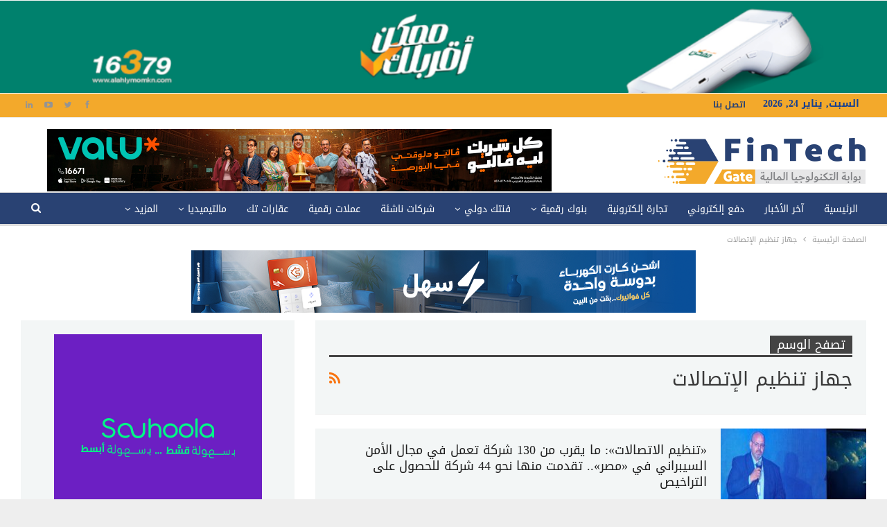

--- FILE ---
content_type: text/html; charset=UTF-8
request_url: https://fintechgate.net/tag/%D8%AC%D9%87%D8%A7%D8%B2-%D8%AA%D9%86%D8%B8%D9%8A%D9%85-%D8%A7%D9%84%D8%A5%D8%AA%D8%B5%D8%A7%D9%84%D8%A7%D8%AA/
body_size: 105885
content:
	<!DOCTYPE html>
		<!--[if IE 8]>
	<html class="ie ie8" dir="rtl" lang="ar"> <![endif]-->
	<!--[if IE 9]>
	<html class="ie ie9" dir="rtl" lang="ar"> <![endif]-->
	<!--[if gt IE 9]><!-->
<html dir="rtl" lang="ar"> <!--<![endif]-->
	<head>
				<meta charset="UTF-8">
		<meta http-equiv="X-UA-Compatible" content="IE=edge">
		<meta name="viewport" content="width=device-width, initial-scale=1.0">
		<link rel="pingback" href="https://fintechgate.net/xmlrpc.php"/>

		<meta name='robots' content='index, follow, max-image-preview:large, max-snippet:-1, max-video-preview:-1' />

	<!-- This site is optimized with the Yoast SEO plugin v24.5 - https://yoast.com/wordpress/plugins/seo/ -->
	<title>جهاز تنظيم الإتصالات الأرشيف - fintechgate</title>
	<link rel="canonical" href="https://fintechgate.net/tag/جهاز-تنظيم-الإتصالات/" />
	<link rel="next" href="https://fintechgate.net/tag/%d8%ac%d9%87%d8%a7%d8%b2-%d8%aa%d9%86%d8%b8%d9%8a%d9%85-%d8%a7%d9%84%d8%a5%d8%aa%d8%b5%d8%a7%d9%84%d8%a7%d8%aa/page/2/" />
	<meta property="og:locale" content="ar_AR" />
	<meta property="og:type" content="article" />
	<meta property="og:title" content="جهاز تنظيم الإتصالات الأرشيف - fintechgate" />
	<meta property="og:url" content="https://fintechgate.net/tag/جهاز-تنظيم-الإتصالات/" />
	<meta property="og:site_name" content="fintechgate" />
	<meta name="twitter:card" content="summary_large_image" />
	<script type="application/ld+json" class="yoast-schema-graph">{"@context":"https://schema.org","@graph":[{"@type":"CollectionPage","@id":"https://fintechgate.net/tag/%d8%ac%d9%87%d8%a7%d8%b2-%d8%aa%d9%86%d8%b8%d9%8a%d9%85-%d8%a7%d9%84%d8%a5%d8%aa%d8%b5%d8%a7%d9%84%d8%a7%d8%aa/","url":"https://fintechgate.net/tag/%d8%ac%d9%87%d8%a7%d8%b2-%d8%aa%d9%86%d8%b8%d9%8a%d9%85-%d8%a7%d9%84%d8%a5%d8%aa%d8%b5%d8%a7%d9%84%d8%a7%d8%aa/","name":"جهاز تنظيم الإتصالات الأرشيف - fintechgate","isPartOf":{"@id":"https://fintechgate.net/#website"},"primaryImageOfPage":{"@id":"https://fintechgate.net/tag/%d8%ac%d9%87%d8%a7%d8%b2-%d8%aa%d9%86%d8%b8%d9%8a%d9%85-%d8%a7%d9%84%d8%a5%d8%aa%d8%b5%d8%a7%d9%84%d8%a7%d8%aa/#primaryimage"},"image":{"@id":"https://fintechgate.net/tag/%d8%ac%d9%87%d8%a7%d8%b2-%d8%aa%d9%86%d8%b8%d9%8a%d9%85-%d8%a7%d9%84%d8%a5%d8%aa%d8%b5%d8%a7%d9%84%d8%a7%d8%aa/#primaryimage"},"thumbnailUrl":"https://fintechgate.net/wp-content/uploads/2025/05/WhatsApp-Image-2025-05-25-at-12.27.41-PM-scaled.jpeg","breadcrumb":{"@id":"https://fintechgate.net/tag/%d8%ac%d9%87%d8%a7%d8%b2-%d8%aa%d9%86%d8%b8%d9%8a%d9%85-%d8%a7%d9%84%d8%a5%d8%aa%d8%b5%d8%a7%d9%84%d8%a7%d8%aa/#breadcrumb"},"inLanguage":"ar"},{"@type":"ImageObject","inLanguage":"ar","@id":"https://fintechgate.net/tag/%d8%ac%d9%87%d8%a7%d8%b2-%d8%aa%d9%86%d8%b8%d9%8a%d9%85-%d8%a7%d9%84%d8%a5%d8%aa%d8%b5%d8%a7%d9%84%d8%a7%d8%aa/#primaryimage","url":"https://fintechgate.net/wp-content/uploads/2025/05/WhatsApp-Image-2025-05-25-at-12.27.41-PM-scaled.jpeg","contentUrl":"https://fintechgate.net/wp-content/uploads/2025/05/WhatsApp-Image-2025-05-25-at-12.27.41-PM-scaled.jpeg","width":1922,"height":2560},{"@type":"BreadcrumbList","@id":"https://fintechgate.net/tag/%d8%ac%d9%87%d8%a7%d8%b2-%d8%aa%d9%86%d8%b8%d9%8a%d9%85-%d8%a7%d9%84%d8%a5%d8%aa%d8%b5%d8%a7%d9%84%d8%a7%d8%aa/#breadcrumb","itemListElement":[{"@type":"ListItem","position":1,"name":"الرئيسية","item":"https://fintechgate.net/"},{"@type":"ListItem","position":2,"name":"جهاز تنظيم الإتصالات"}]},{"@type":"WebSite","@id":"https://fintechgate.net/#website","url":"https://fintechgate.net/","name":"FinTech Gate","description":"التكنولوجيا المالية والشركات الناشئة والدفع الإلكتروني والذكاء الإصطناعي والتحول الرقمي والبنوك الرقمية والعملات الرقمية","publisher":{"@id":"https://fintechgate.net/#organization"},"potentialAction":[{"@type":"SearchAction","target":{"@type":"EntryPoint","urlTemplate":"https://fintechgate.net/?s={search_term_string}"},"query-input":{"@type":"PropertyValueSpecification","valueRequired":true,"valueName":"search_term_string"}}],"inLanguage":"ar"},{"@type":"Organization","@id":"https://fintechgate.net/#organization","name":"FinTech Gate","url":"https://fintechgate.net/","logo":{"@type":"ImageObject","inLanguage":"ar","@id":"https://fintechgate.net/#/schema/logo/image/","url":"https://fintechgate.net/wp-content/uploads/2021/04/cropped-logo-300x90-1.png","contentUrl":"https://fintechgate.net/wp-content/uploads/2021/04/cropped-logo-300x90-1.png","width":512,"height":512,"caption":"FinTech Gate"},"image":{"@id":"https://fintechgate.net/#/schema/logo/image/"},"sameAs":["https://www.facebook.com/profile.php?id=61571311829624"]}]}</script>
	<!-- / Yoast SEO plugin. -->


<link rel='dns-prefetch' href='//fonts.googleapis.com' />
<link rel='dns-prefetch' href='//www.googletagmanager.com' />
<link rel="alternate" type="application/rss+xml" title="fintechgate &laquo; الخلاصة" href="https://fintechgate.net/feed/" />
<link rel="alternate" type="application/rss+xml" title="fintechgate &laquo; خلاصة التعليقات" href="https://fintechgate.net/comments/feed/" />
<link rel="alternate" type="application/rss+xml" title="fintechgate &laquo; جهاز تنظيم الإتصالات خلاصة الوسوم" href="https://fintechgate.net/tag/%d8%ac%d9%87%d8%a7%d8%b2-%d8%aa%d9%86%d8%b8%d9%8a%d9%85-%d8%a7%d9%84%d8%a5%d8%aa%d8%b5%d8%a7%d9%84%d8%a7%d8%aa/feed/" />
		<!-- This site uses the Google Analytics by MonsterInsights plugin v9.11.1 - Using Analytics tracking - https://www.monsterinsights.com/ -->
							<script src="//www.googletagmanager.com/gtag/js?id=G-3TTD62PJ0M"  data-cfasync="false" data-wpfc-render="false" type="text/javascript" async></script>
			<script data-cfasync="false" data-wpfc-render="false" type="text/javascript">
				var mi_version = '9.11.1';
				var mi_track_user = true;
				var mi_no_track_reason = '';
								var MonsterInsightsDefaultLocations = {"page_location":"https:\/\/fintechgate.net\/tag\/%D8%AC%D9%87%D8%A7%D8%B2-%D8%AA%D9%86%D8%B8%D9%8A%D9%85-%D8%A7%D9%84%D8%A5%D8%AA%D8%B5%D8%A7%D9%84%D8%A7%D8%AA\/"};
								if ( typeof MonsterInsightsPrivacyGuardFilter === 'function' ) {
					var MonsterInsightsLocations = (typeof MonsterInsightsExcludeQuery === 'object') ? MonsterInsightsPrivacyGuardFilter( MonsterInsightsExcludeQuery ) : MonsterInsightsPrivacyGuardFilter( MonsterInsightsDefaultLocations );
				} else {
					var MonsterInsightsLocations = (typeof MonsterInsightsExcludeQuery === 'object') ? MonsterInsightsExcludeQuery : MonsterInsightsDefaultLocations;
				}

								var disableStrs = [
										'ga-disable-G-3TTD62PJ0M',
									];

				/* Function to detect opted out users */
				function __gtagTrackerIsOptedOut() {
					for (var index = 0; index < disableStrs.length; index++) {
						if (document.cookie.indexOf(disableStrs[index] + '=true') > -1) {
							return true;
						}
					}

					return false;
				}

				/* Disable tracking if the opt-out cookie exists. */
				if (__gtagTrackerIsOptedOut()) {
					for (var index = 0; index < disableStrs.length; index++) {
						window[disableStrs[index]] = true;
					}
				}

				/* Opt-out function */
				function __gtagTrackerOptout() {
					for (var index = 0; index < disableStrs.length; index++) {
						document.cookie = disableStrs[index] + '=true; expires=Thu, 31 Dec 2099 23:59:59 UTC; path=/';
						window[disableStrs[index]] = true;
					}
				}

				if ('undefined' === typeof gaOptout) {
					function gaOptout() {
						__gtagTrackerOptout();
					}
				}
								window.dataLayer = window.dataLayer || [];

				window.MonsterInsightsDualTracker = {
					helpers: {},
					trackers: {},
				};
				if (mi_track_user) {
					function __gtagDataLayer() {
						dataLayer.push(arguments);
					}

					function __gtagTracker(type, name, parameters) {
						if (!parameters) {
							parameters = {};
						}

						if (parameters.send_to) {
							__gtagDataLayer.apply(null, arguments);
							return;
						}

						if (type === 'event') {
														parameters.send_to = monsterinsights_frontend.v4_id;
							var hookName = name;
							if (typeof parameters['event_category'] !== 'undefined') {
								hookName = parameters['event_category'] + ':' + name;
							}

							if (typeof MonsterInsightsDualTracker.trackers[hookName] !== 'undefined') {
								MonsterInsightsDualTracker.trackers[hookName](parameters);
							} else {
								__gtagDataLayer('event', name, parameters);
							}
							
						} else {
							__gtagDataLayer.apply(null, arguments);
						}
					}

					__gtagTracker('js', new Date());
					__gtagTracker('set', {
						'developer_id.dZGIzZG': true,
											});
					if ( MonsterInsightsLocations.page_location ) {
						__gtagTracker('set', MonsterInsightsLocations);
					}
										__gtagTracker('config', 'G-3TTD62PJ0M', {"forceSSL":"true","link_attribution":"true"} );
										window.gtag = __gtagTracker;										(function () {
						/* https://developers.google.com/analytics/devguides/collection/analyticsjs/ */
						/* ga and __gaTracker compatibility shim. */
						var noopfn = function () {
							return null;
						};
						var newtracker = function () {
							return new Tracker();
						};
						var Tracker = function () {
							return null;
						};
						var p = Tracker.prototype;
						p.get = noopfn;
						p.set = noopfn;
						p.send = function () {
							var args = Array.prototype.slice.call(arguments);
							args.unshift('send');
							__gaTracker.apply(null, args);
						};
						var __gaTracker = function () {
							var len = arguments.length;
							if (len === 0) {
								return;
							}
							var f = arguments[len - 1];
							if (typeof f !== 'object' || f === null || typeof f.hitCallback !== 'function') {
								if ('send' === arguments[0]) {
									var hitConverted, hitObject = false, action;
									if ('event' === arguments[1]) {
										if ('undefined' !== typeof arguments[3]) {
											hitObject = {
												'eventAction': arguments[3],
												'eventCategory': arguments[2],
												'eventLabel': arguments[4],
												'value': arguments[5] ? arguments[5] : 1,
											}
										}
									}
									if ('pageview' === arguments[1]) {
										if ('undefined' !== typeof arguments[2]) {
											hitObject = {
												'eventAction': 'page_view',
												'page_path': arguments[2],
											}
										}
									}
									if (typeof arguments[2] === 'object') {
										hitObject = arguments[2];
									}
									if (typeof arguments[5] === 'object') {
										Object.assign(hitObject, arguments[5]);
									}
									if ('undefined' !== typeof arguments[1].hitType) {
										hitObject = arguments[1];
										if ('pageview' === hitObject.hitType) {
											hitObject.eventAction = 'page_view';
										}
									}
									if (hitObject) {
										action = 'timing' === arguments[1].hitType ? 'timing_complete' : hitObject.eventAction;
										hitConverted = mapArgs(hitObject);
										__gtagTracker('event', action, hitConverted);
									}
								}
								return;
							}

							function mapArgs(args) {
								var arg, hit = {};
								var gaMap = {
									'eventCategory': 'event_category',
									'eventAction': 'event_action',
									'eventLabel': 'event_label',
									'eventValue': 'event_value',
									'nonInteraction': 'non_interaction',
									'timingCategory': 'event_category',
									'timingVar': 'name',
									'timingValue': 'value',
									'timingLabel': 'event_label',
									'page': 'page_path',
									'location': 'page_location',
									'title': 'page_title',
									'referrer' : 'page_referrer',
								};
								for (arg in args) {
																		if (!(!args.hasOwnProperty(arg) || !gaMap.hasOwnProperty(arg))) {
										hit[gaMap[arg]] = args[arg];
									} else {
										hit[arg] = args[arg];
									}
								}
								return hit;
							}

							try {
								f.hitCallback();
							} catch (ex) {
							}
						};
						__gaTracker.create = newtracker;
						__gaTracker.getByName = newtracker;
						__gaTracker.getAll = function () {
							return [];
						};
						__gaTracker.remove = noopfn;
						__gaTracker.loaded = true;
						window['__gaTracker'] = __gaTracker;
					})();
									} else {
										console.log("");
					(function () {
						function __gtagTracker() {
							return null;
						}

						window['__gtagTracker'] = __gtagTracker;
						window['gtag'] = __gtagTracker;
					})();
									}
			</script>
							<!-- / Google Analytics by MonsterInsights -->
		<script type="text/javascript">
/* <![CDATA[ */
window._wpemojiSettings = {"baseUrl":"https:\/\/s.w.org\/images\/core\/emoji\/15.0.3\/72x72\/","ext":".png","svgUrl":"https:\/\/s.w.org\/images\/core\/emoji\/15.0.3\/svg\/","svgExt":".svg","source":{"concatemoji":"https:\/\/fintechgate.net\/wp-includes\/js\/wp-emoji-release.min.js?ver=6.6.4"}};
/*! This file is auto-generated */
!function(i,n){var o,s,e;function c(e){try{var t={supportTests:e,timestamp:(new Date).valueOf()};sessionStorage.setItem(o,JSON.stringify(t))}catch(e){}}function p(e,t,n){e.clearRect(0,0,e.canvas.width,e.canvas.height),e.fillText(t,0,0);var t=new Uint32Array(e.getImageData(0,0,e.canvas.width,e.canvas.height).data),r=(e.clearRect(0,0,e.canvas.width,e.canvas.height),e.fillText(n,0,0),new Uint32Array(e.getImageData(0,0,e.canvas.width,e.canvas.height).data));return t.every(function(e,t){return e===r[t]})}function u(e,t,n){switch(t){case"flag":return n(e,"\ud83c\udff3\ufe0f\u200d\u26a7\ufe0f","\ud83c\udff3\ufe0f\u200b\u26a7\ufe0f")?!1:!n(e,"\ud83c\uddfa\ud83c\uddf3","\ud83c\uddfa\u200b\ud83c\uddf3")&&!n(e,"\ud83c\udff4\udb40\udc67\udb40\udc62\udb40\udc65\udb40\udc6e\udb40\udc67\udb40\udc7f","\ud83c\udff4\u200b\udb40\udc67\u200b\udb40\udc62\u200b\udb40\udc65\u200b\udb40\udc6e\u200b\udb40\udc67\u200b\udb40\udc7f");case"emoji":return!n(e,"\ud83d\udc26\u200d\u2b1b","\ud83d\udc26\u200b\u2b1b")}return!1}function f(e,t,n){var r="undefined"!=typeof WorkerGlobalScope&&self instanceof WorkerGlobalScope?new OffscreenCanvas(300,150):i.createElement("canvas"),a=r.getContext("2d",{willReadFrequently:!0}),o=(a.textBaseline="top",a.font="600 32px Arial",{});return e.forEach(function(e){o[e]=t(a,e,n)}),o}function t(e){var t=i.createElement("script");t.src=e,t.defer=!0,i.head.appendChild(t)}"undefined"!=typeof Promise&&(o="wpEmojiSettingsSupports",s=["flag","emoji"],n.supports={everything:!0,everythingExceptFlag:!0},e=new Promise(function(e){i.addEventListener("DOMContentLoaded",e,{once:!0})}),new Promise(function(t){var n=function(){try{var e=JSON.parse(sessionStorage.getItem(o));if("object"==typeof e&&"number"==typeof e.timestamp&&(new Date).valueOf()<e.timestamp+604800&&"object"==typeof e.supportTests)return e.supportTests}catch(e){}return null}();if(!n){if("undefined"!=typeof Worker&&"undefined"!=typeof OffscreenCanvas&&"undefined"!=typeof URL&&URL.createObjectURL&&"undefined"!=typeof Blob)try{var e="postMessage("+f.toString()+"("+[JSON.stringify(s),u.toString(),p.toString()].join(",")+"));",r=new Blob([e],{type:"text/javascript"}),a=new Worker(URL.createObjectURL(r),{name:"wpTestEmojiSupports"});return void(a.onmessage=function(e){c(n=e.data),a.terminate(),t(n)})}catch(e){}c(n=f(s,u,p))}t(n)}).then(function(e){for(var t in e)n.supports[t]=e[t],n.supports.everything=n.supports.everything&&n.supports[t],"flag"!==t&&(n.supports.everythingExceptFlag=n.supports.everythingExceptFlag&&n.supports[t]);n.supports.everythingExceptFlag=n.supports.everythingExceptFlag&&!n.supports.flag,n.DOMReady=!1,n.readyCallback=function(){n.DOMReady=!0}}).then(function(){return e}).then(function(){var e;n.supports.everything||(n.readyCallback(),(e=n.source||{}).concatemoji?t(e.concatemoji):e.wpemoji&&e.twemoji&&(t(e.twemoji),t(e.wpemoji)))}))}((window,document),window._wpemojiSettings);
/* ]]> */
</script>
<style id='wp-emoji-styles-inline-css' type='text/css'>

	img.wp-smiley, img.emoji {
		display: inline !important;
		border: none !important;
		box-shadow: none !important;
		height: 1em !important;
		width: 1em !important;
		margin: 0 0.07em !important;
		vertical-align: -0.1em !important;
		background: none !important;
		padding: 0 !important;
	}
</style>
<link rel='stylesheet' id='wp-block-library-rtl-css' href='https://fintechgate.net/wp-includes/css/dist/block-library/style-rtl.min.css?ver=6.6.4' type='text/css' media='all' />
<style id='classic-theme-styles-inline-css' type='text/css'>
/*! This file is auto-generated */
.wp-block-button__link{color:#fff;background-color:#32373c;border-radius:9999px;box-shadow:none;text-decoration:none;padding:calc(.667em + 2px) calc(1.333em + 2px);font-size:1.125em}.wp-block-file__button{background:#32373c;color:#fff;text-decoration:none}
</style>
<style id='global-styles-inline-css' type='text/css'>
:root{--wp--preset--aspect-ratio--square: 1;--wp--preset--aspect-ratio--4-3: 4/3;--wp--preset--aspect-ratio--3-4: 3/4;--wp--preset--aspect-ratio--3-2: 3/2;--wp--preset--aspect-ratio--2-3: 2/3;--wp--preset--aspect-ratio--16-9: 16/9;--wp--preset--aspect-ratio--9-16: 9/16;--wp--preset--color--black: #000000;--wp--preset--color--cyan-bluish-gray: #abb8c3;--wp--preset--color--white: #ffffff;--wp--preset--color--pale-pink: #f78da7;--wp--preset--color--vivid-red: #cf2e2e;--wp--preset--color--luminous-vivid-orange: #ff6900;--wp--preset--color--luminous-vivid-amber: #fcb900;--wp--preset--color--light-green-cyan: #7bdcb5;--wp--preset--color--vivid-green-cyan: #00d084;--wp--preset--color--pale-cyan-blue: #8ed1fc;--wp--preset--color--vivid-cyan-blue: #0693e3;--wp--preset--color--vivid-purple: #9b51e0;--wp--preset--gradient--vivid-cyan-blue-to-vivid-purple: linear-gradient(135deg,rgba(6,147,227,1) 0%,rgb(155,81,224) 100%);--wp--preset--gradient--light-green-cyan-to-vivid-green-cyan: linear-gradient(135deg,rgb(122,220,180) 0%,rgb(0,208,130) 100%);--wp--preset--gradient--luminous-vivid-amber-to-luminous-vivid-orange: linear-gradient(135deg,rgba(252,185,0,1) 0%,rgba(255,105,0,1) 100%);--wp--preset--gradient--luminous-vivid-orange-to-vivid-red: linear-gradient(135deg,rgba(255,105,0,1) 0%,rgb(207,46,46) 100%);--wp--preset--gradient--very-light-gray-to-cyan-bluish-gray: linear-gradient(135deg,rgb(238,238,238) 0%,rgb(169,184,195) 100%);--wp--preset--gradient--cool-to-warm-spectrum: linear-gradient(135deg,rgb(74,234,220) 0%,rgb(151,120,209) 20%,rgb(207,42,186) 40%,rgb(238,44,130) 60%,rgb(251,105,98) 80%,rgb(254,248,76) 100%);--wp--preset--gradient--blush-light-purple: linear-gradient(135deg,rgb(255,206,236) 0%,rgb(152,150,240) 100%);--wp--preset--gradient--blush-bordeaux: linear-gradient(135deg,rgb(254,205,165) 0%,rgb(254,45,45) 50%,rgb(107,0,62) 100%);--wp--preset--gradient--luminous-dusk: linear-gradient(135deg,rgb(255,203,112) 0%,rgb(199,81,192) 50%,rgb(65,88,208) 100%);--wp--preset--gradient--pale-ocean: linear-gradient(135deg,rgb(255,245,203) 0%,rgb(182,227,212) 50%,rgb(51,167,181) 100%);--wp--preset--gradient--electric-grass: linear-gradient(135deg,rgb(202,248,128) 0%,rgb(113,206,126) 100%);--wp--preset--gradient--midnight: linear-gradient(135deg,rgb(2,3,129) 0%,rgb(40,116,252) 100%);--wp--preset--font-size--small: 13px;--wp--preset--font-size--medium: 20px;--wp--preset--font-size--large: 36px;--wp--preset--font-size--x-large: 42px;--wp--preset--spacing--20: 0.44rem;--wp--preset--spacing--30: 0.67rem;--wp--preset--spacing--40: 1rem;--wp--preset--spacing--50: 1.5rem;--wp--preset--spacing--60: 2.25rem;--wp--preset--spacing--70: 3.38rem;--wp--preset--spacing--80: 5.06rem;--wp--preset--shadow--natural: 6px 6px 9px rgba(0, 0, 0, 0.2);--wp--preset--shadow--deep: 12px 12px 50px rgba(0, 0, 0, 0.4);--wp--preset--shadow--sharp: 6px 6px 0px rgba(0, 0, 0, 0.2);--wp--preset--shadow--outlined: 6px 6px 0px -3px rgba(255, 255, 255, 1), 6px 6px rgba(0, 0, 0, 1);--wp--preset--shadow--crisp: 6px 6px 0px rgba(0, 0, 0, 1);}:where(.is-layout-flex){gap: 0.5em;}:where(.is-layout-grid){gap: 0.5em;}body .is-layout-flex{display: flex;}.is-layout-flex{flex-wrap: wrap;align-items: center;}.is-layout-flex > :is(*, div){margin: 0;}body .is-layout-grid{display: grid;}.is-layout-grid > :is(*, div){margin: 0;}:where(.wp-block-columns.is-layout-flex){gap: 2em;}:where(.wp-block-columns.is-layout-grid){gap: 2em;}:where(.wp-block-post-template.is-layout-flex){gap: 1.25em;}:where(.wp-block-post-template.is-layout-grid){gap: 1.25em;}.has-black-color{color: var(--wp--preset--color--black) !important;}.has-cyan-bluish-gray-color{color: var(--wp--preset--color--cyan-bluish-gray) !important;}.has-white-color{color: var(--wp--preset--color--white) !important;}.has-pale-pink-color{color: var(--wp--preset--color--pale-pink) !important;}.has-vivid-red-color{color: var(--wp--preset--color--vivid-red) !important;}.has-luminous-vivid-orange-color{color: var(--wp--preset--color--luminous-vivid-orange) !important;}.has-luminous-vivid-amber-color{color: var(--wp--preset--color--luminous-vivid-amber) !important;}.has-light-green-cyan-color{color: var(--wp--preset--color--light-green-cyan) !important;}.has-vivid-green-cyan-color{color: var(--wp--preset--color--vivid-green-cyan) !important;}.has-pale-cyan-blue-color{color: var(--wp--preset--color--pale-cyan-blue) !important;}.has-vivid-cyan-blue-color{color: var(--wp--preset--color--vivid-cyan-blue) !important;}.has-vivid-purple-color{color: var(--wp--preset--color--vivid-purple) !important;}.has-black-background-color{background-color: var(--wp--preset--color--black) !important;}.has-cyan-bluish-gray-background-color{background-color: var(--wp--preset--color--cyan-bluish-gray) !important;}.has-white-background-color{background-color: var(--wp--preset--color--white) !important;}.has-pale-pink-background-color{background-color: var(--wp--preset--color--pale-pink) !important;}.has-vivid-red-background-color{background-color: var(--wp--preset--color--vivid-red) !important;}.has-luminous-vivid-orange-background-color{background-color: var(--wp--preset--color--luminous-vivid-orange) !important;}.has-luminous-vivid-amber-background-color{background-color: var(--wp--preset--color--luminous-vivid-amber) !important;}.has-light-green-cyan-background-color{background-color: var(--wp--preset--color--light-green-cyan) !important;}.has-vivid-green-cyan-background-color{background-color: var(--wp--preset--color--vivid-green-cyan) !important;}.has-pale-cyan-blue-background-color{background-color: var(--wp--preset--color--pale-cyan-blue) !important;}.has-vivid-cyan-blue-background-color{background-color: var(--wp--preset--color--vivid-cyan-blue) !important;}.has-vivid-purple-background-color{background-color: var(--wp--preset--color--vivid-purple) !important;}.has-black-border-color{border-color: var(--wp--preset--color--black) !important;}.has-cyan-bluish-gray-border-color{border-color: var(--wp--preset--color--cyan-bluish-gray) !important;}.has-white-border-color{border-color: var(--wp--preset--color--white) !important;}.has-pale-pink-border-color{border-color: var(--wp--preset--color--pale-pink) !important;}.has-vivid-red-border-color{border-color: var(--wp--preset--color--vivid-red) !important;}.has-luminous-vivid-orange-border-color{border-color: var(--wp--preset--color--luminous-vivid-orange) !important;}.has-luminous-vivid-amber-border-color{border-color: var(--wp--preset--color--luminous-vivid-amber) !important;}.has-light-green-cyan-border-color{border-color: var(--wp--preset--color--light-green-cyan) !important;}.has-vivid-green-cyan-border-color{border-color: var(--wp--preset--color--vivid-green-cyan) !important;}.has-pale-cyan-blue-border-color{border-color: var(--wp--preset--color--pale-cyan-blue) !important;}.has-vivid-cyan-blue-border-color{border-color: var(--wp--preset--color--vivid-cyan-blue) !important;}.has-vivid-purple-border-color{border-color: var(--wp--preset--color--vivid-purple) !important;}.has-vivid-cyan-blue-to-vivid-purple-gradient-background{background: var(--wp--preset--gradient--vivid-cyan-blue-to-vivid-purple) !important;}.has-light-green-cyan-to-vivid-green-cyan-gradient-background{background: var(--wp--preset--gradient--light-green-cyan-to-vivid-green-cyan) !important;}.has-luminous-vivid-amber-to-luminous-vivid-orange-gradient-background{background: var(--wp--preset--gradient--luminous-vivid-amber-to-luminous-vivid-orange) !important;}.has-luminous-vivid-orange-to-vivid-red-gradient-background{background: var(--wp--preset--gradient--luminous-vivid-orange-to-vivid-red) !important;}.has-very-light-gray-to-cyan-bluish-gray-gradient-background{background: var(--wp--preset--gradient--very-light-gray-to-cyan-bluish-gray) !important;}.has-cool-to-warm-spectrum-gradient-background{background: var(--wp--preset--gradient--cool-to-warm-spectrum) !important;}.has-blush-light-purple-gradient-background{background: var(--wp--preset--gradient--blush-light-purple) !important;}.has-blush-bordeaux-gradient-background{background: var(--wp--preset--gradient--blush-bordeaux) !important;}.has-luminous-dusk-gradient-background{background: var(--wp--preset--gradient--luminous-dusk) !important;}.has-pale-ocean-gradient-background{background: var(--wp--preset--gradient--pale-ocean) !important;}.has-electric-grass-gradient-background{background: var(--wp--preset--gradient--electric-grass) !important;}.has-midnight-gradient-background{background: var(--wp--preset--gradient--midnight) !important;}.has-small-font-size{font-size: var(--wp--preset--font-size--small) !important;}.has-medium-font-size{font-size: var(--wp--preset--font-size--medium) !important;}.has-large-font-size{font-size: var(--wp--preset--font-size--large) !important;}.has-x-large-font-size{font-size: var(--wp--preset--font-size--x-large) !important;}
:where(.wp-block-post-template.is-layout-flex){gap: 1.25em;}:where(.wp-block-post-template.is-layout-grid){gap: 1.25em;}
:where(.wp-block-columns.is-layout-flex){gap: 2em;}:where(.wp-block-columns.is-layout-grid){gap: 2em;}
:root :where(.wp-block-pullquote){font-size: 1.5em;line-height: 1.6;}
</style>
<style id='akismet-widget-style-inline-css' type='text/css'>

			.a-stats {
				--akismet-color-mid-green: #357b49;
				--akismet-color-white: #fff;
				--akismet-color-light-grey: #f6f7f7;

				max-width: 350px;
				width: auto;
			}

			.a-stats * {
				all: unset;
				box-sizing: border-box;
			}

			.a-stats strong {
				font-weight: 600;
			}

			.a-stats a.a-stats__link,
			.a-stats a.a-stats__link:visited,
			.a-stats a.a-stats__link:active {
				background: var(--akismet-color-mid-green);
				border: none;
				box-shadow: none;
				border-radius: 8px;
				color: var(--akismet-color-white);
				cursor: pointer;
				display: block;
				font-family: -apple-system, BlinkMacSystemFont, 'Segoe UI', 'Roboto', 'Oxygen-Sans', 'Ubuntu', 'Cantarell', 'Helvetica Neue', sans-serif;
				font-weight: 500;
				padding: 12px;
				text-align: center;
				text-decoration: none;
				transition: all 0.2s ease;
			}

			/* Extra specificity to deal with TwentyTwentyOne focus style */
			.widget .a-stats a.a-stats__link:focus {
				background: var(--akismet-color-mid-green);
				color: var(--akismet-color-white);
				text-decoration: none;
			}

			.a-stats a.a-stats__link:hover {
				filter: brightness(110%);
				box-shadow: 0 4px 12px rgba(0, 0, 0, 0.06), 0 0 2px rgba(0, 0, 0, 0.16);
			}

			.a-stats .count {
				color: var(--akismet-color-white);
				display: block;
				font-size: 1.5em;
				line-height: 1.4;
				padding: 0 13px;
				white-space: nowrap;
			}
		
</style>
<link rel='stylesheet' id='ms-main-css' href='https://fintechgate.net/wp-content/plugins/masterslider/public/assets/css/masterslider.main.css?ver=3.5.5' type='text/css' media='all' />
<link rel='stylesheet' id='ms-custom-css' href='https://fintechgate.net/wp-content/uploads/masterslider/custom.css?ver=1.4' type='text/css' media='all' />
<link rel='stylesheet' id='better-framework-main-fonts-css' href='https://fonts.googleapis.com/css?family=Cairo:700,400&#038;display=swap' type='text/css' media='all' />
<link rel='stylesheet' id='better-framework-font-1-css' href='//fonts.googleapis.com/earlyaccess/droidarabickufi.css' type='text/css' media='all' />
<script type="text/javascript" src="https://fintechgate.net/wp-content/plugins/google-analytics-for-wordpress/assets/js/frontend-gtag.min.js?ver=9.11.1" id="monsterinsights-frontend-script-js" async="async" data-wp-strategy="async"></script>
<script data-cfasync="false" data-wpfc-render="false" type="text/javascript" id='monsterinsights-frontend-script-js-extra'>/* <![CDATA[ */
var monsterinsights_frontend = {"js_events_tracking":"true","download_extensions":"doc,pdf,ppt,zip,xls,docx,pptx,xlsx","inbound_paths":"[{\"path\":\"\\\/go\\\/\",\"label\":\"affiliate\"},{\"path\":\"\\\/recommend\\\/\",\"label\":\"affiliate\"}]","home_url":"https:\/\/fintechgate.net","hash_tracking":"false","v4_id":"G-3TTD62PJ0M"};/* ]]> */
</script>
<script type="text/javascript" src="https://fintechgate.net/wp-includes/js/jquery/jquery.min.js?ver=3.7.1" id="jquery-core-js"></script>
<script type="text/javascript" src="https://fintechgate.net/wp-includes/js/jquery/jquery-migrate.min.js?ver=3.4.1" id="jquery-migrate-js"></script>
<!--[if lt IE 9]>
<script type="text/javascript" src="https://fintechgate.net/wp-content/plugins/better-adsmanager/includes/libs/better-framework/assets/js/html5shiv.min.js?ver=3.15.0" id="bf-html5shiv-js"></script>
<![endif]-->
<!--[if lt IE 9]>
<script type="text/javascript" src="https://fintechgate.net/wp-content/plugins/better-adsmanager/includes/libs/better-framework/assets/js/respond.min.js?ver=3.15.0" id="bf-respond-js"></script>
<![endif]-->
<link rel="https://api.w.org/" href="https://fintechgate.net/wp-json/" /><link rel="alternate" title="JSON" type="application/json" href="https://fintechgate.net/wp-json/wp/v2/tags/1615" /><link rel="EditURI" type="application/rsd+xml" title="RSD" href="https://fintechgate.net/xmlrpc.php?rsd" />
<meta name="generator" content="WordPress 6.6.4" />
<meta name="generator" content="Site Kit by Google 1.146.0" /><script>var ms_grabbing_curosr='https://fintechgate.net/wp-content/plugins/masterslider/public/assets/css/common/grabbing.cur',ms_grab_curosr='https://fintechgate.net/wp-content/plugins/masterslider/public/assets/css/common/grab.cur';</script>
<meta name="generator" content="MasterSlider 3.5.5 - Responsive Touch Image Slider" />
<meta name="google-site-verification" content="dDXYU82BEDfuTSEPVwAxFSSxgjn269iGwmSEvwHXmC8" /><meta name="generator" content="Powered by WPBakery Page Builder - drag and drop page builder for WordPress."/>
<script type="application/ld+json">{
    "@context": "http://schema.org/",
    "@type": "Organization",
    "@id": "#organization",
    "logo": {
        "@type": "ImageObject",
        "url": "https://fintechgate.net/wp-content/uploads/2020/10/logo-300x90-1.png"
    },
    "url": "https://fintechgate.net/",
    "name": "fintechgate",
    "description": "\u0627\u0644\u062a\u0643\u0646\u0648\u0644\u0648\u062c\u064a\u0627 \u0627\u0644\u0645\u0627\u0644\u064a\u0629 \u0648\u0627\u0644\u0634\u0631\u0643\u0627\u062a \u0627\u0644\u0646\u0627\u0634\u0626\u0629 \u0648\u0627\u0644\u062f\u0641\u0639 \u0627\u0644\u0625\u0644\u0643\u062a\u0631\u0648\u0646\u064a \u0648\u0627\u0644\u0630\u0643\u0627\u0621 \u0627\u0644\u0625\u0635\u0637\u0646\u0627\u0639\u064a \u0648\u0627\u0644\u062a\u062d\u0648\u0644 \u0627\u0644\u0631\u0642\u0645\u064a \u0648\u0627\u0644\u0628\u0646\u0648\u0643 \u0627\u0644\u0631\u0642\u0645\u064a\u0629 \u0648\u0627\u0644\u0639\u0645\u0644\u0627\u062a \u0627\u0644\u0631\u0642\u0645\u064a\u0629"
}</script>
<script type="application/ld+json">{
    "@context": "http://schema.org/",
    "@type": "WebSite",
    "name": "fintechgate",
    "alternateName": "\u0627\u0644\u062a\u0643\u0646\u0648\u0644\u0648\u062c\u064a\u0627 \u0627\u0644\u0645\u0627\u0644\u064a\u0629 \u0648\u0627\u0644\u0634\u0631\u0643\u0627\u062a \u0627\u0644\u0646\u0627\u0634\u0626\u0629 \u0648\u0627\u0644\u062f\u0641\u0639 \u0627\u0644\u0625\u0644\u0643\u062a\u0631\u0648\u0646\u064a \u0648\u0627\u0644\u0630\u0643\u0627\u0621 \u0627\u0644\u0625\u0635\u0637\u0646\u0627\u0639\u064a \u0648\u0627\u0644\u062a\u062d\u0648\u0644 \u0627\u0644\u0631\u0642\u0645\u064a \u0648\u0627\u0644\u0628\u0646\u0648\u0643 \u0627\u0644\u0631\u0642\u0645\u064a\u0629 \u0648\u0627\u0644\u0639\u0645\u0644\u0627\u062a \u0627\u0644\u0631\u0642\u0645\u064a\u0629",
    "url": "https://fintechgate.net/"
}</script>
<link rel='stylesheet' id='bs-icons' href='https://fintechgate.net/wp-content/plugins/better-adsmanager/includes/libs/better-framework/assets/css/bs-icons.css' type='text/css' media='all' />
<link rel='stylesheet' id='better-social-counter' href='https://fintechgate.net/wp-content/plugins/better-social-counter/css/style.min.css' type='text/css' media='all' />
<link rel='stylesheet' id='better-social-counter-rtl' href='https://fintechgate.net/wp-content/plugins/better-social-counter/css/rtl.min.css' type='text/css' media='all' />
<link rel='stylesheet' id='bf-slick' href='https://fintechgate.net/wp-content/plugins/better-adsmanager/includes/libs/better-framework/assets/css/slick.min.css' type='text/css' media='all' />
<link rel='stylesheet' id='pretty-photo' href='https://fintechgate.net/wp-content/plugins/better-adsmanager/includes/libs/better-framework/assets/css/pretty-photo.min.css' type='text/css' media='all' />
<link rel='stylesheet' id='theme-libs' href='https://fintechgate.net/wp-content/themes/publisher/css/theme-libs.min.css' type='text/css' media='all' />
<link rel='stylesheet' id='fontawesome' href='https://fintechgate.net/wp-content/plugins/better-adsmanager/includes/libs/better-framework/assets/css/font-awesome.min.css' type='text/css' media='all' />
<link rel='stylesheet' id='publisher' href='https://fintechgate.net/wp-content/themes/publisher/style-7.7.0.min.css' type='text/css' media='all' />
<link rel='stylesheet' id='publisher-rtl' href='https://fintechgate.net/wp-content/themes/publisher/rtl.min.css' type='text/css' media='all' />
<link rel='stylesheet' id='vc-rtl-grid' href='https://fintechgate.net/wp-content/themes/publisher//css/vc-rtl-grid.min.css' type='text/css' media='all' />
<link rel='stylesheet' id='publisher-theme-colorful-magazine' href='https://fintechgate.net/wp-content/themes/publisher/includes/styles/colorful-magazine/style.min.css' type='text/css' media='all' />
<link rel='stylesheet' id='7.7.0-1769198307' href='https://fintechgate.net/wp-content/bs-booster-cache/66c8bc1bd2f2dc75a859945100a94fc5.css' type='text/css' media='all' />
<link rel="icon" href="https://fintechgate.net/wp-content/uploads/2021/04/cropped-logo-300x90-1-32x32.png" sizes="32x32" />
<link rel="icon" href="https://fintechgate.net/wp-content/uploads/2021/04/cropped-logo-300x90-1-192x192.png" sizes="192x192" />
<link rel="apple-touch-icon" href="https://fintechgate.net/wp-content/uploads/2021/04/cropped-logo-300x90-1-180x180.png" />
<meta name="msapplication-TileImage" content="https://fintechgate.net/wp-content/uploads/2021/04/cropped-logo-300x90-1-270x270.png" />
<noscript><style> .wpb_animate_when_almost_visible { opacity: 1; }</style></noscript>	</head>

<body class="rtl archive tag tag-1615 _masterslider _msp_version_3.5.5 bs-theme bs-publisher bs-publisher-colorful-magazine active-light-box bs-vc-rtl-grid close-rh page-layout-2-col-right boxed active-sticky-sidebar main-menu-sticky-smart active-ajax-search  bs-show-ha bs-show-ha-b wpb-js-composer js-comp-ver-6.7.0 vc_responsive bs-ll-d" dir="rtl">
<div class="yrsvkg yrsvkg-before-header yrsvkg-pubadban yrsvkg-show-desktop yrsvkg-show-tablet-portrait yrsvkg-show-tablet-landscape yrsvkg-show-phone yrsvkg-loc-header_before yrsvkg-align-center yrsvkg-column-1 yrsvkg-clearfix no-bg-box-model"><div id="yrsvkg-152840-407277593" class="yrsvkg-container yrsvkg-type-image " itemscope="" itemtype="https://schema.org/WPAdBlock" data-adid="152840" data-type="image"><a itemprop="url" class="yrsvkg-link" href="https://alahlymomkn.com/en" target="_blank" ><img class="yrsvkg-image" src="https://fintechgate.net/wp-content/uploads/2025/09/Ahli-1200x125-1.png" alt="الاهلى ممكن" /></a></div></div>		<div class="main-wrap content-main-wrap">
			<header id="header" class="site-header header-style-2 full-width" itemscope="itemscope" itemtype="https://schema.org/WPHeader">

		<section class="topbar topbar-style-1 hidden-xs hidden-xs">
	<div class="content-wrap">
		<div class="container">
			<div class="topbar-inner clearfix">

									<div class="section-links">
								<div  class="  better-studio-shortcode bsc-clearfix better-social-counter style-button not-colored in-4-col">
						<ul class="social-list bsc-clearfix"><li class="social-item facebook"><a href = "https://www.facebook.com/61571311829624" target = "_blank" > <i class="item-icon bsfi-facebook" ></i><span class="item-title" > Likes </span> </a> </li> <li class="social-item twitter"><a href = "https://twitter.com/GateFintech" target = "_blank" > <i class="item-icon bsfi-twitter" ></i><span class="item-title" > Followers </span> </a> </li> <li class="social-item youtube"><a href = "https://youtube.com/channel/UC6ZihNzDdVY0v5v71s7Sdgw" target = "_blank" > <i class="item-icon bsfi-youtube" ></i><span class="item-title" > Subscribers </span> </a> </li> <li class="social-item linkedin"><a href = "https://www.linkedin.com/company/fintech-gate-official-page/" target = "_blank" > <i class="item-icon bsfi-linkedin" ></i><span class="item-title" >  </span> </a> </li> 			</ul>
		</div>
							</div>
				
				<div class="section-menu">
						<div id="menu-top" class="menu top-menu-wrapper" role="navigation" itemscope="itemscope" itemtype="https://schema.org/SiteNavigationElement">
		<nav class="top-menu-container">

			<ul id="top-navigation" class="top-menu menu clearfix bsm-pure">
									<li id="topbar-date" class="menu-item menu-item-date">
					<span
						class="topbar-date">السبت, يناير 24, 2026</span>
					</li>
					<li id="menu-item-124675" class="menu-item menu-item-type-post_type menu-item-object-page better-anim-fade menu-item-124675"><a href="https://fintechgate.net/bs-contact-us/">اتصل بنا</a></li>
			</ul>

		</nav>
	</div>
				</div>
			</div>
		</div>
	</div>
</section>
		<div class="header-inner">
			<div class="content-wrap">
				<div class="container">
					<div class="row">
						<div class="row-height">
							<div class="logo-col col-xs-4">
								<div class="col-inside">
									<div id="site-branding" class="site-branding">
	<p  id="site-title" class="logo h1 img-logo">
	<a href="https://fintechgate.net/" itemprop="url" rel="home">
					<img id="site-logo" src="https://fintechgate.net/wp-content/uploads/2020/10/logo-300x90-1.png"
			     alt="Publisher"  data-bsrjs="https://fintechgate.net/wp-content/uploads/2020/10/logo-300x90-1.png"  />

			<span class="site-title">Publisher - التكنولوجيا المالية والشركات الناشئة والدفع الإلكتروني والذكاء الإصطناعي والتحول الرقمي والبنوك الرقمية والعملات الرقمية</span>
				</a>
</p>
</div><!-- .site-branding -->
								</div>
							</div>
															<div class="sidebar-col col-xs-8">
									<div class="col-inside">
										<aside id="sidebar" class="sidebar" role="complementary" itemscope="itemscope" itemtype="https://schema.org/WPSideBar">
											<div class="yrsvkg yrsvkg-pubadban yrsvkg-show-desktop yrsvkg-show-tablet-portrait yrsvkg-show-tablet-landscape yrsvkg-show-phone yrsvkg-loc-header_aside_logo yrsvkg-align-center yrsvkg-column-1 yrsvkg-clearfix no-bg-box-model"><div id="yrsvkg-133651-1772181829" class="yrsvkg-container yrsvkg-type-image " itemscope="" itemtype="https://schema.org/WPAdBlock" data-adid="133651" data-type="image"><img class="yrsvkg-image" src="https://fintechgate.net/wp-content/uploads/2025/12/728X90-2.jpg" alt="فاليو 970" /></div></div>										</aside>
									</div>
								</div>
														</div>
					</div>
				</div>
			</div>
		</div>

		<div id="menu-main" class="menu main-menu-wrapper show-search-item menu-actions-btn-width-1" role="navigation" itemscope="itemscope" itemtype="https://schema.org/SiteNavigationElement">
	<div class="main-menu-inner">
		<div class="content-wrap">
			<div class="container">

				<nav class="main-menu-container">
					<ul id="main-navigation" class="main-menu menu bsm-pure clearfix">
						<li id="menu-item-13040" class="menu-item menu-item-type-post_type menu-item-object-page menu-item-home better-anim-fade menu-item-13040"><a href="https://fintechgate.net/">الرئيسية</a></li>
<li id="menu-item-30304" class="menu-item menu-item-type-post_type menu-item-object-page better-anim-fade menu-item-30304"><a href="https://fintechgate.net/latest-news/">آخر الأخبار</a></li>
<li id="menu-item-13050" class="menu-item menu-item-type-taxonomy menu-item-object-category menu-term-17 better-anim-fade menu-item-13050"><a href="https://fintechgate.net/category/electronic-payments/">دفع إلكتروني</a></li>
<li id="menu-item-13044" class="menu-item menu-item-type-taxonomy menu-item-object-category menu-term-18 better-anim-fade menu-item-13044"><a href="https://fintechgate.net/category/electronic-trade/">تجارة إلكترونية</a></li>
<li id="menu-item-13043" class="menu-item menu-item-type-taxonomy menu-item-object-category menu-term-21 better-anim-fade menu-item-has-children menu-item-has-mega menu-item-mega-grid-posts menu-item-13043"><a href="https://fintechgate.net/category/digital-banks/">بنوك رقمية</a>
<!-- Mega Menu Start -->
	<div class="mega-menu mega-grid-posts">
		<div class="content-wrap bs-tab-anim bs-tab-animated active">
					<div class="bs-pagination-wrapper main-term-21 next_prev ">
			<div class="listing listing-grid listing-grid-1 clearfix columns-4">
		<div class="post-193314 type-post format-standard has-post-thumbnail  simple-grid  listing-item listing-item-grid listing-item-grid-1 main-term-21">
	<div class="item-inner">
					<div class="featured clearfix">
				<div class="term-badges floated"><span class="term-badge term-21"><a href="https://fintechgate.net/category/digital-banks/">بنوك رقمية</a></span></div>				<a  alt="CIB" title="الرئيس التنفيذي لـ «CIB» يتوقع إطلاق بنك رقمي قبل نهاية 2026" style="background-image: url(https://fintechgate.net/wp-content/uploads/2025/03/WhatsApp-Image-2025-03-24-at-1.33.27-PM-357x210.jpeg);" data-bsrjs="https://fintechgate.net/wp-content/uploads/2025/03/WhatsApp-Image-2025-03-24-at-1.33.27-PM-750x430.jpeg"						class="img-holder" href="https://fintechgate.net/2026/01/23/%d8%a7%d9%84%d8%b1%d8%a6%d9%8a%d8%b3-%d8%a7%d9%84%d8%aa%d9%86%d9%81%d9%8a%d8%b0%d9%8a-%d9%84%d9%80-cib-%d9%8a%d8%aa%d9%88%d9%82%d8%b9-%d8%a5%d8%b7%d9%84%d8%a7%d9%82-%d8%a8%d9%86%d9%83/"></a>

							</div>
		<p class="title">		<a href="https://fintechgate.net/2026/01/23/%d8%a7%d9%84%d8%b1%d8%a6%d9%8a%d8%b3-%d8%a7%d9%84%d8%aa%d9%86%d9%81%d9%8a%d8%b0%d9%8a-%d9%84%d9%80-cib-%d9%8a%d8%aa%d9%88%d9%82%d8%b9-%d8%a5%d8%b7%d9%84%d8%a7%d9%82-%d8%a8%d9%86%d9%83/" class="post-title post-url">
			الرئيس التنفيذي لـ «CIB» يتوقع إطلاق بنك رقمي قبل نهاية 2026		</a>
		</p>	</div>
	</div >
	<div class="post-193305 type-post format-standard has-post-thumbnail  simple-grid  listing-item listing-item-grid listing-item-grid-1 main-term-21">
	<div class="item-inner">
					<div class="featured clearfix">
				<div class="term-badges floated"><span class="term-badge term-21"><a href="https://fintechgate.net/category/digital-banks/">بنوك رقمية</a></span></div>				<a  alt="CIB" title="البنك التجاري الدولي- مصر «CIB» يتوقع تحقيق أرباح من بنك كينيا خلال 2026" style="background-image: url(https://fintechgate.net/wp-content/uploads/2026/01/IMG-20250622-WA0225-750x430-1-1-357x210.jpg);" data-bsrjs="https://fintechgate.net/wp-content/uploads/2026/01/IMG-20250622-WA0225-750x430-1-1.jpg"						class="img-holder" href="https://fintechgate.net/2026/01/23/%d8%a7%d9%84%d8%a8%d9%86%d9%83-%d8%a7%d9%84%d8%aa%d8%ac%d8%a7%d8%b1%d9%8a-%d8%a7%d9%84%d8%af%d9%88%d9%84%d9%8a-%d9%85%d8%b5%d8%b1-cib-%d9%8a%d8%aa%d9%88%d9%82%d8%b9-%d8%aa%d8%ad%d9%82/"></a>

							</div>
		<p class="title">		<a href="https://fintechgate.net/2026/01/23/%d8%a7%d9%84%d8%a8%d9%86%d9%83-%d8%a7%d9%84%d8%aa%d8%ac%d8%a7%d8%b1%d9%8a-%d8%a7%d9%84%d8%af%d9%88%d9%84%d9%8a-%d9%85%d8%b5%d8%b1-cib-%d9%8a%d8%aa%d9%88%d9%82%d8%b9-%d8%aa%d8%ad%d9%82/" class="post-title post-url">
			البنك التجاري الدولي- مصر «CIB» يتوقع تحقيق أرباح من بنك كينيا خلال 2026		</a>
		</p>	</div>
	</div >
	<div class="post-193297 type-post format-standard has-post-thumbnail  simple-grid  listing-item listing-item-grid listing-item-grid-1 main-term-150">
	<div class="item-inner">
					<div class="featured clearfix">
				<div class="term-badges floated"><span class="term-badge term-150"><a href="https://fintechgate.net/category/%d8%b1%d8%a6%d9%8a%d8%b3%d9%8a/">رئيسي</a></span></div>				<a  alt="البنوك الأمريكية" title="«البنوك الأمريكية» تضغط على الكونجرس لتقييد العملات المستقرة حماية للنظام المالي التقليدي" style="background-image: url(https://fintechgate.net/wp-content/uploads/2026/01/ضض-2-357x210.jpeg);" data-bsrjs="https://fintechgate.net/wp-content/uploads/2026/01/ضض-2.jpeg"						class="img-holder" href="https://fintechgate.net/2026/01/23/%d8%a7%d9%84%d8%a8%d9%86%d9%88%d9%83-%d8%a7%d9%84%d8%a3%d9%85%d8%b1%d9%8a%d9%83%d9%8a%d8%a9-%d8%aa%d8%b6%d8%ba%d8%b7-%d8%b9%d9%84%d9%89-%d8%a7%d9%84%d9%83%d9%88%d9%86%d8%ac%d8%b1%d8%b3/"></a>

							</div>
		<p class="title">		<a href="https://fintechgate.net/2026/01/23/%d8%a7%d9%84%d8%a8%d9%86%d9%88%d9%83-%d8%a7%d9%84%d8%a3%d9%85%d8%b1%d9%8a%d9%83%d9%8a%d8%a9-%d8%aa%d8%b6%d8%ba%d8%b7-%d8%b9%d9%84%d9%89-%d8%a7%d9%84%d9%83%d9%88%d9%86%d8%ac%d8%b1%d8%b3/" class="post-title post-url">
			«البنوك الأمريكية» تضغط على الكونجرس لتقييد العملات المستقرة حماية للنظام المالي التقليدي		</a>
		</p>	</div>
	</div >
	<div class="post-193085 type-post format-standard has-post-thumbnail  simple-grid  listing-item listing-item-grid listing-item-grid-1 main-term-21">
	<div class="item-inner">
					<div class="featured clearfix">
				<div class="term-badges floated"><span class="term-badge term-21"><a href="https://fintechgate.net/category/digital-banks/">بنوك رقمية</a></span></div>				<a  alt="بعائد شهري" title="بعائد شهري يصل إلي 18 %.. تفاصيل حساب التوفير «Wafa Premium» من «التجاري وفا بنك إيجيبت»" style="background-image: url(https://fintechgate.net/wp-content/uploads/2026/01/WhatsApp-Image-2026-01-22-at-6.30.42-PM-357x210.jpeg);" data-bsrjs="https://fintechgate.net/wp-content/uploads/2026/01/WhatsApp-Image-2026-01-22-at-6.30.42-PM-750x430.jpeg"						class="img-holder" href="https://fintechgate.net/2026/01/22/%d8%a8%d8%b9%d8%a7%d8%a6%d8%af-%d8%b4%d9%87%d8%b1%d9%8a-%d9%8a%d8%b5%d9%84-%d8%a5%d9%84%d9%8a-18-%d8%aa%d9%81%d8%a7%d8%b5%d9%8a%d9%84-%d8%ad%d8%b3%d8%a7%d8%a8-%d8%a7%d9%84%d8%aa%d9%88%d9%81%d9%8a/"></a>

							</div>
		<p class="title">		<a href="https://fintechgate.net/2026/01/22/%d8%a8%d8%b9%d8%a7%d8%a6%d8%af-%d8%b4%d9%87%d8%b1%d9%8a-%d9%8a%d8%b5%d9%84-%d8%a5%d9%84%d9%8a-18-%d8%aa%d9%81%d8%a7%d8%b5%d9%8a%d9%84-%d8%ad%d8%b3%d8%a7%d8%a8-%d8%a7%d9%84%d8%aa%d9%88%d9%81%d9%8a/" class="post-title post-url">
			بعائد شهري يصل إلي 18 %.. تفاصيل حساب التوفير «Wafa Premium» من «التجاري وفا بنك إيجيبت»		</a>
		</p>	</div>
	</div >
	</div>
	
	</div><div class="bs-pagination bs-ajax-pagination next_prev main-term-21 clearfix">
			<script>var bs_ajax_paginate_447623717 = '{"query":{"paginate":"next_prev","show_label":1,"order_by":"date","count":4,"category":"21","_layout":{"state":"1|1|0","page":"2-col-right"}},"type":"wp_query","view":"Publisher::bs_pagin_ajax_mega_grid_posts","current_page":1,"ajax_url":"\/wp-admin\/admin-ajax.php","remove_duplicates":"0","paginate":"next_prev","_layout":{"state":"1|1|0","page":"2-col-right"},"_bs_pagin_token":"a6cae93"}';</script>				<a class="btn-bs-pagination prev disabled" rel="prev" data-id="447623717"
				   title="السابق">
					<i class="fa fa-angle-right"
					   aria-hidden="true"></i> السابق				</a>
				<a  rel="next" class="btn-bs-pagination next"
				   data-id="447623717" title="التالي">
					التالي <i
							class="fa fa-angle-left" aria-hidden="true"></i>
				</a>
				</div>		</div>
	</div>

<!-- Mega Menu End -->
</li>
<li id="menu-item-13487" class="menu-item menu-item-type-taxonomy menu-item-object-category menu-item-has-children menu-term-203 better-anim-fade menu-item-13487"><a href="https://fintechgate.net/category/fintech-international/">فنتك دولي</a>
<ul class="sub-menu">
	<li id="menu-item-13292" class="menu-item menu-item-type-taxonomy menu-item-object-category menu-term-119 better-anim-fade menu-item-13292"><a href="https://fintechgate.net/category/blockchain/">بلوكتشين</a></li>
	<li id="menu-item-13492" class="menu-item menu-item-type-taxonomy menu-item-object-category menu-term-120 better-anim-fade menu-item-13492"><a href="https://fintechgate.net/category/artificial-intelligence/">ذكاء اصطناعي</a></li>
</ul>
</li>
<li id="menu-item-28204" class="menu-item menu-item-type-taxonomy menu-item-object-category menu-term-19 better-anim-fade menu-item-28204"><a href="https://fintechgate.net/category/startups/">شركات ناشئة</a></li>
<li id="menu-item-13486" class="menu-item menu-item-type-taxonomy menu-item-object-category menu-term-202 better-anim-fade menu-item-13486"><a href="https://fintechgate.net/category/digital-currencies/">عملات رقمية</a></li>
<li id="menu-item-49092" class="menu-item menu-item-type-taxonomy menu-item-object-category menu-term-7362 better-anim-fade menu-item-49092"><a href="https://fintechgate.net/category/real-estate-tech/">عقارات تك</a></li>
<li id="menu-item-13489" class="menu-item menu-item-type-custom menu-item-object-custom menu-item-has-children better-anim-fade menu-item-13489"><a href="#">مالتيميديا</a>
<ul class="sub-menu">
	<li id="menu-item-13490" class="menu-item menu-item-type-taxonomy menu-item-object-category menu-term-198 better-anim-fade menu-item-13490"><a href="https://fintechgate.net/category/infograph/">إنفوجراف</a></li>
	<li id="menu-item-13491" class="menu-item menu-item-type-taxonomy menu-item-object-category menu-term-199 better-anim-fade menu-item-13491"><a href="https://fintechgate.net/category/video/">فيديو</a></li>
</ul>
</li>
<li id="menu-item-13042" class="menu-item menu-item-type-taxonomy menu-item-object-category menu-term-24 better-anim-fade menu-item-13042"><a href="https://fintechgate.net/category/newsletter/">النشرة الإخبارية</a></li>
<li id="menu-item-30310" class="menu-item menu-item-type-post_type menu-item-object-page better-anim-fade menu-item-30310"><a href="https://fintechgate.net/news/">منوعات</a></li>
					</ul><!-- #main-navigation -->
											<div class="menu-action-buttons width-1">
															<div class="search-container close">
									<span class="search-handler"><i class="fa fa-search"></i></span>

									<div class="search-box clearfix">
										<form role="search" method="get" class="search-form clearfix" action="https://fintechgate.net">
	<input type="search" class="search-field"
	       placeholder="بحث..."
	       value="" name="s"
	       title="البحث عن:"
	       autocomplete="off">
	<input type="submit" class="search-submit" value="بحث">
</form><!-- .search-form -->
									</div>
								</div>
														</div>
										</nav><!-- .main-menu-container -->

			</div>
		</div>
	</div>
</div><!-- .menu -->
	</header><!-- .header -->
	<div class="rh-header clearfix light deferred-block-exclude">
		<div class="rh-container clearfix">

			<div class="menu-container close">
				<span class="menu-handler"><span class="lines"></span></span>
			</div><!-- .menu-container -->

			<div class="logo-container rh-img-logo">
				<a href="https://fintechgate.net/" itemprop="url" rel="home">
											<img src="https://fintechgate.net/wp-content/uploads/2020/10/logo-300x90-1.png"
						     alt="fintechgate"  data-bsrjs="https://fintechgate.net/wp-content/uploads/2020/10/logo-300x90-1.png"  />				</a>
			</div><!-- .logo-container -->
		</div><!-- .rh-container -->
	</div><!-- .rh-header -->
<nav role="navigation" aria-label="Breadcrumbs" class="bf-breadcrumb clearfix bc-top-style"><div class="content-wrap"><div class="container bf-breadcrumb-container"><ul class="bf-breadcrumb-items" itemscope itemtype="http://schema.org/BreadcrumbList"><meta name="numberOfItems" content="2" /><meta name="itemListOrder" content="Ascending" /><li itemprop="itemListElement" itemscope itemtype="http://schema.org/ListItem" class="bf-breadcrumb-item bf-breadcrumb-begin"><a itemprop="item" href="https://fintechgate.net" rel="home"><span itemprop="name">الصفحة الرئيسية</span></a><meta itemprop="position" content="1" /></li><li itemprop="itemListElement" itemscope itemtype="http://schema.org/ListItem" class="bf-breadcrumb-item bf-breadcrumb-end"><span itemprop="name">جهاز تنظيم الإتصالات</span><meta itemprop="item" content="https://fintechgate.net/tag/%d8%ac%d9%87%d8%a7%d8%b2-%d8%aa%d9%86%d8%b8%d9%8a%d9%85-%d8%a7%d9%84%d8%a5%d8%aa%d8%b5%d8%a7%d9%84%d8%a7%d8%aa/"/><meta itemprop="position" content="2" /></li></ul></div></div></nav><div class="container adcontainer"><div class="yrsvkg yrsvkg-after-header yrsvkg-pubadban yrsvkg-show-desktop yrsvkg-show-tablet-portrait yrsvkg-show-tablet-landscape yrsvkg-show-phone yrsvkg-loc-header_after yrsvkg-align-center yrsvkg-column-1 yrsvkg-clearfix no-bg-box-model"><div id="yrsvkg-179091-1320435849" class="yrsvkg-container yrsvkg-type-image " itemscope="" itemtype="https://schema.org/WPAdBlock" data-adid="179091" data-type="image"><a itemprop="url" class="yrsvkg-link" href="https://app.sahlpay.app" target="_blank" ><img class="yrsvkg-image" src="https://fintechgate.net/wp-content/uploads/2025/12/728x90-px.png" alt="سهل" /></a></div></div></div><div class="content-wrap">
		<main id="content" class="content-container">

		<div class="container layout-2-col layout-2-col-1 layout-right-sidebar layout-bc-before">
			<div class="row main-section">
										<div class="col-sm-8 content-column">
							<section class="archive-title tag-title with-action">
	<div class="pre-title"><span>تصفح الوسم</span></div>

	<div class="actions-container">
		<a class="rss-link" href="https://fintechgate.net/tag/%d8%ac%d9%87%d8%a7%d8%b2-%d8%aa%d9%86%d8%b8%d9%8a%d9%85-%d8%a7%d9%84%d8%a5%d8%aa%d8%b5%d8%a7%d9%84%d8%a7%d8%aa/feed/"><i class="fa fa-rss"></i></a>
	</div>

	<h1 class="page-heading"><span class="h-title">جهاز تنظيم الإتصالات</span></h1>

	</section>
	<div class="listing listing-blog listing-blog-1 clearfix  columns-1">
		<article class="post-127276 type-post format-standard has-post-thumbnail   listing-item listing-item-blog  listing-item-blog-1 main-term-16 bsw-8 ">
		<div class="item-inner clearfix">
							<div class="featured clearfix">
					<div class="term-badges floated"><span class="term-badge term-16"><a href="https://fintechgate.net/category/news/">أخبار</a></span></div>					<a  title="«تنظيم الاتصالات»: ما يقرب من 130 شركة تعمل في مجال الأمن السيبراني في «مصر».. تقدمت منها نحو 44 شركة للحصول على التراخيص" style="background-image: url(https://fintechgate.net/wp-content/uploads/2025/05/WhatsApp-Image-2025-05-25-at-12.27.41-PM-scaled-210x136.jpeg);" data-bsrjs="https://fintechgate.net/wp-content/uploads/2025/05/WhatsApp-Image-2025-05-25-at-12.27.41-PM-scaled-279x220.jpeg"							class="img-holder" href="https://fintechgate.net/2025/05/25/%d8%aa%d9%86%d8%b8%d9%8a%d9%85-%d8%a7%d9%84%d8%a7%d8%aa%d8%b5%d8%a7%d9%84%d8%a7%d8%aa-%d9%85%d8%a7-%d9%8a%d9%82%d8%b1%d8%a8-%d9%85%d9%86-130-%d8%b4%d8%b1%d9%83%d8%a9-%d8%aa%d8%b9%d9%85/"></a>
									</div>
			<h2 class="title">			<a href="https://fintechgate.net/2025/05/25/%d8%aa%d9%86%d8%b8%d9%8a%d9%85-%d8%a7%d9%84%d8%a7%d8%aa%d8%b5%d8%a7%d9%84%d8%a7%d8%aa-%d9%85%d8%a7-%d9%8a%d9%82%d8%b1%d8%a8-%d9%85%d9%86-130-%d8%b4%d8%b1%d9%83%d8%a9-%d8%aa%d8%b9%d9%85/" class="post-url post-title">
				«تنظيم الاتصالات»: ما يقرب من 130 شركة تعمل في مجال الأمن السيبراني في «مصر».. تقدمت منها نحو 44 شركة للحصول على التراخيص			</a>
			</h2>		</div>
	</article>
	<article class="post-102975 type-post format-standard has-post-thumbnail   listing-item listing-item-blog  listing-item-blog-1 main-term-200 bsw-8 ">
		<div class="item-inner clearfix">
							<div class="featured clearfix">
					<div class="term-badges floated"><span class="term-badge term-200"><a href="https://fintechgate.net/category/follow-ups/">متابعات</a></span></div>					<a  title="رئيس شعبة الاتصالات المصري : قرار حظر الأجهزة المهربة يساهم في استقرار السوق" style="background-image: url(https://fintechgate.net/wp-content/uploads/2025/02/IMG-20250202-WA0033-210x136.jpg);" data-bsrjs="https://fintechgate.net/wp-content/uploads/2025/02/IMG-20250202-WA0033-279x220.jpg"							class="img-holder" href="https://fintechgate.net/2025/02/02/%d8%b1%d8%a6%d9%8a%d8%b3-%d8%b4%d8%b9%d8%a8%d8%a9-%d8%a7%d9%84%d8%a7%d8%aa%d8%b5%d8%a7%d9%84%d8%a7%d8%aa-%d8%a7%d9%84%d9%85%d8%b5%d8%b1%d9%8a-%d9%82%d8%b1%d8%a7%d8%b1-%d8%ad%d8%b8%d8%b1-%d8%a7%d9%84/"></a>
									</div>
			<h2 class="title">			<a href="https://fintechgate.net/2025/02/02/%d8%b1%d8%a6%d9%8a%d8%b3-%d8%b4%d8%b9%d8%a8%d8%a9-%d8%a7%d9%84%d8%a7%d8%aa%d8%b5%d8%a7%d9%84%d8%a7%d8%aa-%d8%a7%d9%84%d9%85%d8%b5%d8%b1%d9%8a-%d9%82%d8%b1%d8%a7%d8%b1-%d8%ad%d8%b8%d8%b1-%d8%a7%d9%84/" class="post-url post-title">
				رئيس شعبة الاتصالات المصري : قرار حظر الأجهزة المهربة يساهم في استقرار السوق			</a>
			</h2>		</div>
	</article>
	<article class="post-100917 type-post format-standard has-post-thumbnail   listing-item listing-item-blog  listing-item-blog-1 main-term-16 bsw-8 ">
		<div class="item-inner clearfix">
							<div class="featured clearfix">
					<div class="term-badges floated"><span class="term-badge term-16"><a href="https://fintechgate.net/category/news/">أخبار</a></span></div>					<a  title="مصر تطلق خدمة الاتصال عبر شبكات الواى فاى «Wi-Fi Calling»" style="background-image: url(https://fintechgate.net/wp-content/uploads/2025/01/IMG-20250120-WA0078-210x136.jpg);" data-bsrjs="https://fintechgate.net/wp-content/uploads/2025/01/IMG-20250120-WA0078-279x220.jpg"							class="img-holder" href="https://fintechgate.net/2025/01/20/%d9%85%d8%b5%d8%b1-%d8%aa%d8%b7%d9%84%d9%82-%d8%ae%d8%af%d9%85%d8%a9-%d8%a7%d9%84%d8%a7%d8%aa%d8%b5%d8%a7%d9%84-%d8%b9%d8%a8%d8%b1-%d8%b4%d8%a8%d9%83%d8%a7%d8%aa-%d8%a7%d9%84%d9%88%d8%a7%d9%89-%d9%81/"></a>
									</div>
			<h2 class="title">			<a href="https://fintechgate.net/2025/01/20/%d9%85%d8%b5%d8%b1-%d8%aa%d8%b7%d9%84%d9%82-%d8%ae%d8%af%d9%85%d8%a9-%d8%a7%d9%84%d8%a7%d8%aa%d8%b5%d8%a7%d9%84-%d8%b9%d8%a8%d8%b1-%d8%b4%d8%a8%d9%83%d8%a7%d8%aa-%d8%a7%d9%84%d9%88%d8%a7%d9%89-%d9%81/" class="post-url post-title">
				مصر تطلق خدمة الاتصال عبر شبكات الواى فاى «Wi-Fi Calling»			</a>
			</h2>		</div>
	</article>
	<article class="post-97755 type-post format-standard has-post-thumbnail   listing-item listing-item-blog  listing-item-blog-1 main-term-3201 bsw-8 ">
		<div class="item-inner clearfix">
							<div class="featured clearfix">
					<div class="term-badges floated"><span class="term-badge term-3201"><a href="https://fintechgate.net/category/apps-platforms/">تطبيقات ومنصات</a></span></div>					<a  title="«تنظيم الاتصالات» المصري يطلق تطبيق «تليفوني» على «أبل ستور» و«play store» رسميًا" style="background-image: url(https://fintechgate.net/wp-content/uploads/2024/12/IMG-20241231-WA0006-210x136.jpg);" data-bsrjs="https://fintechgate.net/wp-content/uploads/2024/12/IMG-20241231-WA0006-279x220.jpg"							class="img-holder" href="https://fintechgate.net/2024/12/31/%d8%aa%d9%86%d8%b8%d9%8a%d9%85-%d8%a7%d9%84%d8%a7%d8%aa%d8%b5%d8%a7%d9%84%d8%a7%d8%aa-%d8%a7%d9%84%d9%85%d8%b5%d8%b1%d9%8a-%d9%8a%d8%b7%d9%84%d9%82-%d8%aa%d8%b7%d8%a8%d9%8a%d9%82/"></a>
									</div>
			<h2 class="title">			<a href="https://fintechgate.net/2024/12/31/%d8%aa%d9%86%d8%b8%d9%8a%d9%85-%d8%a7%d9%84%d8%a7%d8%aa%d8%b5%d8%a7%d9%84%d8%a7%d8%aa-%d8%a7%d9%84%d9%85%d8%b5%d8%b1%d9%8a-%d9%8a%d8%b7%d9%84%d9%82-%d8%aa%d8%b7%d8%a8%d9%8a%d9%82/" class="post-url post-title">
				«تنظيم الاتصالات» المصري يطلق تطبيق «تليفوني» على «أبل ستور» و«play store» رسميًا			</a>
			</h2>		</div>
	</article>
	<article class="post-63234 type-post format-standard has-post-thumbnail   listing-item listing-item-blog  listing-item-blog-1 main-term-16 bsw-8 ">
		<div class="item-inner clearfix">
							<div class="featured clearfix">
					<div class="term-badges floated"><span class="term-badge term-16"><a href="https://fintechgate.net/category/news/">أخبار</a></span></div>					<a  title="وفقا ل«القومي لتنظيم الاتصالات»&#8230;مجموعة «الصافي» تتوّج كأسرع شركة لإصلاح وصيانة أجهزة المحمول لعام 2023" style="background-image: url(https://fintechgate.net/wp-content/uploads/2024/04/IMG-20240407-WA0000-1-210x136.jpg);" data-bsrjs="https://fintechgate.net/wp-content/uploads/2024/04/IMG-20240407-WA0000-1-279x220.jpg"							class="img-holder" href="https://fintechgate.net/2024/04/07/%d9%88%d9%81%d9%82%d8%a7-%d9%84%d8%a7%d9%84%d9%82%d9%88%d9%85%d9%8a-%d9%84%d8%aa%d9%86%d8%b8%d9%8a%d9%85-%d8%a7%d9%84%d8%a7%d8%aa%d8%b5%d8%a7%d9%84%d8%a7%d8%aa-%d9%85%d8%ac%d9%85%d9%88/"></a>
									</div>
			<h2 class="title">			<a href="https://fintechgate.net/2024/04/07/%d9%88%d9%81%d9%82%d8%a7-%d9%84%d8%a7%d9%84%d9%82%d9%88%d9%85%d9%8a-%d9%84%d8%aa%d9%86%d8%b8%d9%8a%d9%85-%d8%a7%d9%84%d8%a7%d8%aa%d8%b5%d8%a7%d9%84%d8%a7%d8%aa-%d9%85%d8%ac%d9%85%d9%88/" class="post-url post-title">
				وفقا ل«القومي لتنظيم الاتصالات»&#8230;مجموعة «الصافي» تتوّج كأسرع شركة لإصلاح وصيانة أجهزة المحمول لعام 2023			</a>
			</h2>		</div>
	</article>
	<article class="post-60042 type-post format-standard has-post-thumbnail   listing-item listing-item-blog  listing-item-blog-1 main-term-16 bsw-8 ">
		<div class="item-inner clearfix">
							<div class="featured clearfix">
					<div class="term-badges floated"><span class="term-badge term-16"><a href="https://fintechgate.net/category/news/">أخبار</a></span></div>					<a  title="تغريم «فودافون مصر» 20 مليون جنيه بسبب عطل الشبكة   " style="background-image: url(https://fintechgate.net/wp-content/uploads/2022/10/فودافون-210x136.png);" data-bsrjs="https://fintechgate.net/wp-content/uploads/2022/10/فودافون-279x220.png"							class="img-holder" href="https://fintechgate.net/2024/03/07/%d8%aa%d8%ba%d8%b1%d9%8a%d9%85-%d9%81%d9%88%d8%af%d8%a7%d9%81%d9%88%d9%86-%d9%85%d8%b5%d8%b1-20-%d9%85%d9%84%d9%8a%d9%88%d9%86-%d8%ac%d9%86%d9%8a%d9%87-%d8%a8%d8%b3%d8%a8%d8%a8-%d8%b9/"></a>
									</div>
			<h2 class="title">			<a href="https://fintechgate.net/2024/03/07/%d8%aa%d8%ba%d8%b1%d9%8a%d9%85-%d9%81%d9%88%d8%af%d8%a7%d9%81%d9%88%d9%86-%d9%85%d8%b5%d8%b1-20-%d9%85%d9%84%d9%8a%d9%88%d9%86-%d8%ac%d9%86%d9%8a%d9%87-%d8%a8%d8%b3%d8%a8%d8%a8-%d8%b9/" class="post-url post-title">
				تغريم «فودافون مصر» 20 مليون جنيه بسبب عطل الشبكة   			</a>
			</h2>		</div>
	</article>
	<article class="post-39422 type-post format-standard has-post-thumbnail   listing-item listing-item-blog  listing-item-blog-1 main-term-150 bsw-8 ">
		<div class="item-inner clearfix">
							<div class="featured clearfix">
					<div class="term-badges floated"><span class="term-badge term-150"><a href="https://fintechgate.net/category/%d8%b1%d8%a6%d9%8a%d8%b3%d9%8a/">رئيسي</a></span></div>					<a  alt="مهندس إبراهيم سرحان - رئيس شركة إي فيانانس الرقابة المالية" title="عاجل: «إي فاينانس» تحصل على ترخيص لإطلاق أول منصة للحوسبة السحابية في مصر   " style="background-image: url(https://fintechgate.net/wp-content/uploads/2023/05/إبراهيم-سرحان-إي-فاينانس-210x136.jpeg);" data-bsrjs="https://fintechgate.net/wp-content/uploads/2023/05/إبراهيم-سرحان-إي-فاينانس-279x220.jpeg"							class="img-holder" href="https://fintechgate.net/2023/08/17/%d8%b9%d8%a7%d8%ac%d9%84-%d8%a5%d9%8a-%d9%81%d8%a7%d9%8a%d9%86%d8%a7%d9%86%d8%b3-%d8%aa%d8%ad%d8%b5%d9%84-%d8%b9%d9%84%d9%89-%d8%aa%d8%b1%d8%ae%d9%8a%d8%b5-%d9%84%d8%a5%d8%b7%d9%84%d8%a7%d9%82-%d8%a3/"></a>
									</div>
			<h2 class="title">			<a href="https://fintechgate.net/2023/08/17/%d8%b9%d8%a7%d8%ac%d9%84-%d8%a5%d9%8a-%d9%81%d8%a7%d9%8a%d9%86%d8%a7%d9%86%d8%b3-%d8%aa%d8%ad%d8%b5%d9%84-%d8%b9%d9%84%d9%89-%d8%aa%d8%b1%d8%ae%d9%8a%d8%b5-%d9%84%d8%a5%d8%b7%d9%84%d8%a7%d9%82-%d8%a3/" class="post-url post-title">
				عاجل: «إي فاينانس» تحصل على ترخيص لإطلاق أول منصة للحوسبة السحابية في مصر   			</a>
			</h2>		</div>
	</article>
	<article class="post-30205 type-post format-standard has-post-thumbnail   listing-item listing-item-blog  listing-item-blog-1 main-term-16 bsw-8 ">
		<div class="item-inner clearfix">
							<div class="featured clearfix">
					<div class="term-badges floated"><span class="term-badge term-16"><a href="https://fintechgate.net/category/news/">أخبار</a></span></div>					<a  title="الجهاز القومي للإتصالات يعلن مواعيد عمل مقدمي الخدمات خلال عطلة عيد الفطر في مصر" style="background-image: url(https://fintechgate.net/wp-content/uploads/2023/04/FB_IMG_1681838136482-210x136.jpg);" data-bsrjs="https://fintechgate.net/wp-content/uploads/2023/04/FB_IMG_1681838136482-279x220.jpg"							class="img-holder" href="https://fintechgate.net/2023/04/18/%d8%a7%d9%84%d8%ac%d9%87%d8%a7%d8%b2-%d8%a7%d9%84%d9%82%d9%88%d9%85%d9%8a-%d9%84%d9%84%d8%a5%d8%aa%d8%b5%d8%a7%d9%84%d8%a7%d8%aa-%d9%8a%d8%b9%d9%84%d9%86-%d9%85%d9%88%d8%a7%d8%b9%d9%8a%d8%af-%d8%b9/"></a>
									</div>
			<h2 class="title">			<a href="https://fintechgate.net/2023/04/18/%d8%a7%d9%84%d8%ac%d9%87%d8%a7%d8%b2-%d8%a7%d9%84%d9%82%d9%88%d9%85%d9%8a-%d9%84%d9%84%d8%a5%d8%aa%d8%b5%d8%a7%d9%84%d8%a7%d8%aa-%d9%8a%d8%b9%d9%84%d9%86-%d9%85%d9%88%d8%a7%d8%b9%d9%8a%d8%af-%d8%b9/" class="post-url post-title">
				الجهاز القومي للإتصالات يعلن مواعيد عمل مقدمي الخدمات خلال عطلة عيد الفطر في مصر			</a>
			</h2>		</div>
	</article>
	<article class="post-29454 type-post format-standard has-post-thumbnail   listing-item listing-item-blog  listing-item-blog-1 main-term-16 bsw-8 ">
		<div class="item-inner clearfix">
							<div class="featured clearfix">
					<div class="term-badges floated"><span class="term-badge term-16"><a href="https://fintechgate.net/category/news/">أخبار</a></span></div>					<a  title="جهاز الإتصالات:أكثر من 20 مليون محفظة هاتف إلكترونية في مصر وتطبيق «التيك توك» الأعلى استخداما" style="background-image: url(https://fintechgate.net/wp-content/uploads/2023/04/15-210x136.jpeg);" data-bsrjs="https://fintechgate.net/wp-content/uploads/2023/04/15-279x220.jpeg"							class="img-holder" href="https://fintechgate.net/2023/04/08/%d8%ac%d9%87%d8%a7%d8%b2-%d8%aa%d9%86%d8%b8%d9%8a%d9%85-%d8%a7%d9%84%d8%a5%d8%aa%d8%b5%d8%a7%d9%84%d8%a7%d8%aa-%d8%aa%d8%b7%d8%a8%d9%8a%d9%82-%d8%a7%d9%84%d8%aa%d9%8a%d9%83-%d8%aa%d9%88%d9%83/"></a>
									</div>
			<h2 class="title">			<a href="https://fintechgate.net/2023/04/08/%d8%ac%d9%87%d8%a7%d8%b2-%d8%aa%d9%86%d8%b8%d9%8a%d9%85-%d8%a7%d9%84%d8%a5%d8%aa%d8%b5%d8%a7%d9%84%d8%a7%d8%aa-%d8%aa%d8%b7%d8%a8%d9%8a%d9%82-%d8%a7%d9%84%d8%aa%d9%8a%d9%83-%d8%aa%d9%88%d9%83/" class="post-url post-title">
				جهاز الإتصالات:أكثر من 20 مليون محفظة هاتف إلكترونية في مصر وتطبيق «التيك توك» الأعلى استخداما			</a>
			</h2>		</div>
	</article>
	<article class="post-28108 type-post format-standard has-post-thumbnail   listing-item listing-item-blog  listing-item-blog-1 main-term-16 bsw-8 ">
		<div class="item-inner clearfix">
							<div class="featured clearfix">
					<div class="term-badges floated"><span class="term-badge term-16"><a href="https://fintechgate.net/category/news/">أخبار</a></span></div>					<a  title="جهاز تنظيم الإتصالات المصري يعلن مواعيد عمل منافذ بيع مشغلي الخدمات خلال رمضان" style="background-image: url(https://fintechgate.net/wp-content/uploads/2023/03/Screenshot_20230320_163434_Chrome-210x136.jpg);" data-bsrjs="https://fintechgate.net/wp-content/uploads/2023/03/Screenshot_20230320_163434_Chrome-279x220.jpg"							class="img-holder" href="https://fintechgate.net/2023/03/20/%d8%ac%d9%87%d8%a7%d8%b2-%d8%aa%d9%86%d8%b8%d9%8a%d9%85-%d8%a7%d9%84%d8%a5%d8%aa%d8%b5%d8%a7%d9%84%d8%a7%d8%aa-%d8%a7%d9%84%d9%85%d8%b5%d8%b1%d9%8a-%d9%8a%d8%b9%d9%84%d9%86-%d9%85%d9%88%d8%a7%d8%b9/"></a>
									</div>
			<h2 class="title">			<a href="https://fintechgate.net/2023/03/20/%d8%ac%d9%87%d8%a7%d8%b2-%d8%aa%d9%86%d8%b8%d9%8a%d9%85-%d8%a7%d9%84%d8%a5%d8%aa%d8%b5%d8%a7%d9%84%d8%a7%d8%aa-%d8%a7%d9%84%d9%85%d8%b5%d8%b1%d9%8a-%d9%8a%d8%b9%d9%84%d9%86-%d9%85%d9%88%d8%a7%d8%b9/" class="post-url post-title">
				جهاز تنظيم الإتصالات المصري يعلن مواعيد عمل منافذ بيع مشغلي الخدمات خلال رمضان			</a>
			</h2>		</div>
	</article>
	</div>
				<div class="pagination bs-links-pagination clearfix" itemscope="itemscope" itemtype="https://schema.org/SiteNavigationElement/Pagination">
				<div class="older"><a href="https://fintechgate.net/tag/%D8%AC%D9%87%D8%A7%D8%B2-%D8%AA%D9%86%D8%B8%D9%8A%D9%85-%D8%A7%D9%84%D8%A5%D8%AA%D8%B5%D8%A7%D9%84%D8%A7%D8%AA/page/2/"  rel="next">السابق <i class="fa fa-angle-double-left"></i></a></div>
				<div class="newer"></div>
			</div>
									</div><!-- .content-column -->
												<div class="col-sm-4 sidebar-column sidebar-column-primary">
							<aside id="sidebar-primary-sidebar" class="sidebar" role="complementary" aria-label="Primary Sidebar Sidebar" itemscope="itemscope" itemtype="https://schema.org/WPSideBar">
	<div id="yrsvkg-7" class=" h-ni w-nt primary-sidebar-widget widget widget_yrsvkg"><div class="yrsvkg  yrsvkg-align-center yrsvkg-column-1 yrsvkg-clearfix no-bg-box-model"><div id="yrsvkg-124796-194070688" class="yrsvkg-container yrsvkg-type-image " itemscope="" itemtype="https://schema.org/WPAdBlock" data-adid="124796" data-type="image"><a itemprop="url" class="yrsvkg-link" href="https://onelink.to/amcf35" target="_blank" ><img class="yrsvkg-image" src="https://fintechgate.net/wp-content/uploads/2025/05/souhoola-.png" alt="سهولة 300" /></a></div></div></div><div id="yrsvkg-13" class=" h-ni w-nt primary-sidebar-widget widget widget_yrsvkg"><div class="yrsvkg  yrsvkg-align-center yrsvkg-column-1 yrsvkg-clearfix no-bg-box-model"><div id="yrsvkg-121094-1721802523" class="yrsvkg-container yrsvkg-type-image " itemscope="" itemtype="https://schema.org/WPAdBlock" data-adid="121094" data-type="image"><a itemprop="url" class="yrsvkg-link" href="https://www.theubeg.com/ar" target="_blank" ><img class="yrsvkg-image" src="https://fintechgate.net/wp-content/uploads/2026/01/12.jpg" alt="المصرف 300" /></a></div></div></div><div id="yrsvkg-4" class=" h-ni w-nt primary-sidebar-widget widget widget_yrsvkg"><div class="yrsvkg  yrsvkg-align-center yrsvkg-column-1 yrsvkg-clearfix no-bg-box-model"><div id="yrsvkg-62045-125260972" class="yrsvkg-container yrsvkg-type-image " itemscope="" itemtype="https://schema.org/WPAdBlock" data-adid="62045" data-type="image"><a itemprop="url" class="yrsvkg-link" href="https://www.efinanceinvestment.com/" target="_blank" ><img class="yrsvkg-image" src="https://fintechgate.net/wp-content/uploads/2024/03/300-300.jpg" alt="اى فايننس 300" /></a></div></div></div><div id="yrsvkg-2" class=" h-ni w-nt primary-sidebar-widget widget widget_yrsvkg"><div class="yrsvkg  yrsvkg-align-center yrsvkg-column-1 yrsvkg-clearfix no-bg-box-model"><div id="yrsvkg-113445-1223409714" class="yrsvkg-container yrsvkg-type-image " itemscope="" itemtype="https://schema.org/WPAdBlock" data-adid="113445" data-type="image"><a itemprop="url" class="yrsvkg-link" href="https://abe.com.eg/" target="_blank" ><img class="yrsvkg-image" src="https://fintechgate.net/wp-content/uploads/2025/09/300x300.jpg" alt="الزراعي 300" /></a></div></div></div><div id="bs-thumbnail-listing-1-2" class=" h-ni w-t primary-sidebar-widget widget widget_bs-thumbnail-listing-1"><div class=" bs-listing bs-listing-listing-thumbnail-1 bs-listing-single-tab">		<p class="section-heading sh-t2 sh-s1 main-term-none">

		
							<span class="h-text main-term-none main-link">
						 الاكثر مشاهدة					</span>
			
		
		</p>
			<div class="listing listing-thumbnail listing-tb-1 clearfix columns-1">
		<div class="post-193314 type-post format-standard has-post-thumbnail   listing-item listing-item-thumbnail listing-item-tb-1 main-term-21">
	<div class="item-inner clearfix">
					<div class="featured featured-type-featured-image">
				<a  alt="CIB" title="الرئيس التنفيذي لـ «CIB» يتوقع إطلاق بنك رقمي قبل نهاية 2026" style="background-image: url(https://fintechgate.net/wp-content/uploads/2025/03/WhatsApp-Image-2025-03-24-at-1.33.27-PM-86x64.jpeg);" data-bsrjs="https://fintechgate.net/wp-content/uploads/2025/03/WhatsApp-Image-2025-03-24-at-1.33.27-PM-210x136.jpeg"						class="img-holder" href="https://fintechgate.net/2026/01/23/%d8%a7%d9%84%d8%b1%d8%a6%d9%8a%d8%b3-%d8%a7%d9%84%d8%aa%d9%86%d9%81%d9%8a%d8%b0%d9%8a-%d9%84%d9%80-cib-%d9%8a%d8%aa%d9%88%d9%82%d8%b9-%d8%a5%d8%b7%d9%84%d8%a7%d9%82-%d8%a8%d9%86%d9%83/"></a>
							</div>
		<p class="title">		<a href="https://fintechgate.net/2026/01/23/%d8%a7%d9%84%d8%b1%d8%a6%d9%8a%d8%b3-%d8%a7%d9%84%d8%aa%d9%86%d9%81%d9%8a%d8%b0%d9%8a-%d9%84%d9%80-cib-%d9%8a%d8%aa%d9%88%d9%82%d8%b9-%d8%a5%d8%b7%d9%84%d8%a7%d9%82-%d8%a8%d9%86%d9%83/" class="post-url post-title">
			الرئيس التنفيذي لـ «CIB» يتوقع إطلاق بنك رقمي قبل نهاية 2026		</a>
		</p>	</div>
	</div >
	<div class="post-193306 type-post format-standard has-post-thumbnail   listing-item listing-item-thumbnail listing-item-tb-1 main-term-16">
	<div class="item-inner clearfix">
					<div class="featured featured-type-featured-image">
				<a  alt="الملاذ الآمن" title="«الملاذ الآمن»: الفضة تكسر حاجز 100 دولار للمرة الأولى في تاريخها" style="background-image: url(https://fintechgate.net/wp-content/uploads/2025/12/الفضة-750x430-1-86x64.jpg);" data-bsrjs="https://fintechgate.net/wp-content/uploads/2025/12/الفضة-750x430-1-210x136.jpg"						class="img-holder" href="https://fintechgate.net/2026/01/23/%d8%a7%d9%84%d9%85%d9%84%d8%a7%d8%b0-%d8%a7%d9%84%d8%a2%d9%85%d9%86-%d8%a7%d9%84%d9%81%d8%b6%d8%a9-%d8%aa%d9%83%d8%b3%d8%b1-%d8%ad%d8%a7%d8%ac%d8%b2-100-%d8%af%d9%88%d9%84%d8%a7%d8%b1/"></a>
							</div>
		<p class="title">		<a href="https://fintechgate.net/2026/01/23/%d8%a7%d9%84%d9%85%d9%84%d8%a7%d8%b0-%d8%a7%d9%84%d8%a2%d9%85%d9%86-%d8%a7%d9%84%d9%81%d8%b6%d8%a9-%d8%aa%d9%83%d8%b3%d8%b1-%d8%ad%d8%a7%d8%ac%d8%b2-100-%d8%af%d9%88%d9%84%d8%a7%d8%b1/" class="post-url post-title">
			«الملاذ الآمن»: الفضة تكسر حاجز 100 دولار للمرة الأولى في تاريخها		</a>
		</p>	</div>
	</div >
	<div class="post-193305 type-post format-standard has-post-thumbnail   listing-item listing-item-thumbnail listing-item-tb-1 main-term-21">
	<div class="item-inner clearfix">
					<div class="featured featured-type-featured-image">
				<a  alt="CIB" title="البنك التجاري الدولي- مصر «CIB» يتوقع تحقيق أرباح من بنك كينيا خلال 2026" style="background-image: url(https://fintechgate.net/wp-content/uploads/2026/01/IMG-20250622-WA0225-750x430-1-1-86x64.jpg);" data-bsrjs="https://fintechgate.net/wp-content/uploads/2026/01/IMG-20250622-WA0225-750x430-1-1-210x136.jpg"						class="img-holder" href="https://fintechgate.net/2026/01/23/%d8%a7%d9%84%d8%a8%d9%86%d9%83-%d8%a7%d9%84%d8%aa%d8%ac%d8%a7%d8%b1%d9%8a-%d8%a7%d9%84%d8%af%d9%88%d9%84%d9%8a-%d9%85%d8%b5%d8%b1-cib-%d9%8a%d8%aa%d9%88%d9%82%d8%b9-%d8%aa%d8%ad%d9%82/"></a>
							</div>
		<p class="title">		<a href="https://fintechgate.net/2026/01/23/%d8%a7%d9%84%d8%a8%d9%86%d9%83-%d8%a7%d9%84%d8%aa%d8%ac%d8%a7%d8%b1%d9%8a-%d8%a7%d9%84%d8%af%d9%88%d9%84%d9%8a-%d9%85%d8%b5%d8%b1-cib-%d9%8a%d8%aa%d9%88%d9%82%d8%b9-%d8%aa%d8%ad%d9%82/" class="post-url post-title">
			البنك التجاري الدولي- مصر «CIB» يتوقع تحقيق أرباح من بنك كينيا خلال 2026		</a>
		</p>	</div>
	</div >
	<div class="post-193303 type-post format-standard has-post-thumbnail   listing-item listing-item-thumbnail listing-item-tb-1 main-term-16">
	<div class="item-inner clearfix">
					<div class="featured featured-type-featured-image">
				<a  alt="أسعار الذهب" title="«أسعار الذهب» ترتفع 80 جنيهًا.. وعيار 21 يسجل 6680 جنيهًا" style="background-image: url(https://fintechgate.net/wp-content/uploads/2025/10/ذهب-86x64.jpg);" data-bsrjs="https://fintechgate.net/wp-content/uploads/2025/10/ذهب-210x136.jpg"						class="img-holder" href="https://fintechgate.net/2026/01/23/%d8%a3%d8%b3%d8%b9%d8%a7%d8%b1-%d8%a7%d9%84%d8%b0%d9%87%d8%a8-%d8%aa%d8%b1%d8%aa%d9%81%d8%b9-80-%d8%ac%d9%86%d9%8a%d9%87%d9%8b%d8%a7-%d9%88%d8%b9%d9%8a%d8%a7%d8%b1-21-%d9%8a%d8%b3%d8%ac/"></a>
							</div>
		<p class="title">		<a href="https://fintechgate.net/2026/01/23/%d8%a3%d8%b3%d8%b9%d8%a7%d8%b1-%d8%a7%d9%84%d8%b0%d9%87%d8%a8-%d8%aa%d8%b1%d8%aa%d9%81%d8%b9-80-%d8%ac%d9%86%d9%8a%d9%87%d9%8b%d8%a7-%d9%88%d8%b9%d9%8a%d8%a7%d8%b1-21-%d9%8a%d8%b3%d8%ac/" class="post-url post-title">
			«أسعار الذهب» ترتفع 80 جنيهًا.. وعيار 21 يسجل 6680 جنيهًا		</a>
		</p>	</div>
	</div >
	<div class="post-193300 type-post format-standard has-post-thumbnail   listing-item listing-item-thumbnail listing-item-tb-1 main-term-150">
	<div class="item-inner clearfix">
					<div class="featured featured-type-featured-image">
				<a  alt="دافوس" title="مواجهة حامية في «دافوس» بين رئيس «Coinbase» و محافظ «بنك فرنسا» حول مستقبل العملات المستقرة وبيتكوين في النظام المالي العالمي" style="background-image: url(https://fintechgate.net/wp-content/uploads/2026/01/غغ-1-86x64.jpeg);" data-bsrjs="https://fintechgate.net/wp-content/uploads/2026/01/غغ-1-210x136.jpeg"						class="img-holder" href="https://fintechgate.net/2026/01/23/%d9%85%d9%88%d8%a7%d8%ac%d9%87%d8%a9-%d8%ad%d8%a7%d9%85%d9%8a%d8%a9-%d9%81%d9%8a-%d8%af%d8%a7%d9%81%d9%88%d8%b3-%d8%a8%d9%8a%d9%86-%d8%b1%d8%a6%d9%8a%d8%b3-coinbase-%d9%88/"></a>
							</div>
		<p class="title">		<a href="https://fintechgate.net/2026/01/23/%d9%85%d9%88%d8%a7%d8%ac%d9%87%d8%a9-%d8%ad%d8%a7%d9%85%d9%8a%d8%a9-%d9%81%d9%8a-%d8%af%d8%a7%d9%81%d9%88%d8%b3-%d8%a8%d9%8a%d9%86-%d8%b1%d8%a6%d9%8a%d8%b3-coinbase-%d9%88/" class="post-url post-title">
			مواجهة حامية في «دافوس» بين رئيس «Coinbase» و محافظ «بنك فرنسا» حول مستقبل العملات المستقرة وبيتكوين في النظام المالي العالمي		</a>
		</p>	</div>
	</div >
	<div class="post-193297 type-post format-standard has-post-thumbnail   listing-item listing-item-thumbnail listing-item-tb-1 main-term-150">
	<div class="item-inner clearfix">
					<div class="featured featured-type-featured-image">
				<a  alt="البنوك الأمريكية" title="«البنوك الأمريكية» تضغط على الكونجرس لتقييد العملات المستقرة حماية للنظام المالي التقليدي" style="background-image: url(https://fintechgate.net/wp-content/uploads/2026/01/ضض-2-86x64.jpeg);" data-bsrjs="https://fintechgate.net/wp-content/uploads/2026/01/ضض-2-210x136.jpeg"						class="img-holder" href="https://fintechgate.net/2026/01/23/%d8%a7%d9%84%d8%a8%d9%86%d9%88%d9%83-%d8%a7%d9%84%d8%a3%d9%85%d8%b1%d9%8a%d9%83%d9%8a%d8%a9-%d8%aa%d8%b6%d8%ba%d8%b7-%d8%b9%d9%84%d9%89-%d8%a7%d9%84%d9%83%d9%88%d9%86%d8%ac%d8%b1%d8%b3/"></a>
							</div>
		<p class="title">		<a href="https://fintechgate.net/2026/01/23/%d8%a7%d9%84%d8%a8%d9%86%d9%88%d9%83-%d8%a7%d9%84%d8%a3%d9%85%d8%b1%d9%8a%d9%83%d9%8a%d8%a9-%d8%aa%d8%b6%d8%ba%d8%b7-%d8%b9%d9%84%d9%89-%d8%a7%d9%84%d9%83%d9%88%d9%86%d8%ac%d8%b1%d8%b3/" class="post-url post-title">
			«البنوك الأمريكية» تضغط على الكونجرس لتقييد العملات المستقرة حماية للنظام المالي التقليدي		</a>
		</p>	</div>
	</div >
	</div>
	</div></div></aside>
						</div><!-- .primary-sidebar-column -->
									</div><!-- .main-section -->
		</div>

	</main><!-- main -->
	</div><!-- .content-wrap -->
	<footer id="site-footer" class="site-footer full-width">
		<div class="footer-widgets light-text">
	<div class="content-wrap">
		<div class="container">
			<div class="row">
										<div class="col-sm-4">
							<aside id="sidebar-footer-1" class="sidebar" role="complementary" aria-label="Footer - Column 1 Sidebar" itemscope="itemscope" itemtype="https://schema.org/WPSideBar">
								<div id="bs-about-2" class=" h-ni w-t footer-widget footer-column-1 widget widget_bs-about"><div class="section-heading sh-t3 sh-s1"><span class="h-text">معلومات عنا</span></div><div  class="bs-shortcode bs-about ">
		<h4 class="about-title">
						<img class="logo-image" src="https://fintechgate.net/wp-content/uploads/2020/10/logo-250x80-1.png"
				     alt="">
				</h4>
	<div class="about-text">
		<p>Fintech Gate أول منصة إخبارية باللغة العربية، يحررها مجموعة من الإعلاميين المتخصصين، تهتم بمتابعة فعاليات وأحداث كل ما يتعلق بالتكنولوجيا المالية والقطاعات التابعة لها مثل التجارة الإلكترونية والمدفوعات والبنوك الرقمية والقطاع المالي غير المصرفي، بالإضافة إلى متابعة تطورات قطاع الشركات الناشئة المتخصصة في مجال التكنولوجيا المالية.</p>
	</div>
	</div>
</div>							</aside>
						</div>
						<div class="col-sm-4">
							<aside id="sidebar-footer-2" class="sidebar" role="complementary" aria-label="Footer - Column 2 Sidebar" itemscope="itemscope" itemtype="https://schema.org/WPSideBar">
								<div id="bs-thumbnail-listing-1-4" class=" h-ni w-t footer-widget footer-column-2 widget widget_bs-thumbnail-listing-1"><div class=" bs-listing bs-listing-listing-thumbnail-1 bs-listing-single-tab">		<p class="section-heading sh-t3 sh-s1 main-term-199">

		
							<a href="https://fintechgate.net/category/video/" class="main-link">
							<span class="h-text main-term-199">
								 فيديو							</span>
				</a>
			
		
		</p>
			<div class="listing listing-thumbnail listing-tb-1 clearfix columns-1">
		<div class="post-32191 type-post format-video has-post-thumbnail   listing-item listing-item-thumbnail listing-item-tb-1 main-term-199">
	<div class="item-inner clearfix">
					<div class="featured featured-type-featured-image">
				<a  alt="كريدي أجريكول" title="تعرف على كيفية تحميل والتعامل مع تطبيق «إنستاباي» خطوة بخطوة (فيديوهات)" style="background-image: url(https://fintechgate.net/wp-content/uploads/2023/03/تطبيق-انستاباي-86x64.jpg);" data-bsrjs="https://fintechgate.net/wp-content/uploads/2023/03/تطبيق-انستاباي-210x136.jpg"						class="img-holder" href="https://fintechgate.net/2023/05/16/%d8%aa%d8%b9%d8%b1%d9%81-%d8%b9%d9%84%d9%89-%d9%83%d9%8a%d9%81%d9%8a%d8%a9-%d8%aa%d8%ad%d9%85%d9%8a%d9%84-%d9%88%d8%a7%d9%84%d8%aa%d8%b9%d8%a7%d9%85%d9%84-%d9%85%d8%b9-%d8%aa%d8%b7%d8%a8%d9%8a%d9%82/"></a>
							</div>
		<p class="title">		<a href="https://fintechgate.net/2023/05/16/%d8%aa%d8%b9%d8%b1%d9%81-%d8%b9%d9%84%d9%89-%d9%83%d9%8a%d9%81%d9%8a%d8%a9-%d8%aa%d8%ad%d9%85%d9%8a%d9%84-%d9%88%d8%a7%d9%84%d8%aa%d8%b9%d8%a7%d9%85%d9%84-%d9%85%d8%b9-%d8%aa%d8%b7%d8%a8%d9%8a%d9%82/" class="post-url post-title">
			تعرف على كيفية تحميل والتعامل مع تطبيق «إنستاباي» خطوة بخطوة (فيديوهات)		</a>
		</p>	</div>
	</div >
	<div class="post-13315 type-post format-standard has-post-thumbnail   listing-item listing-item-thumbnail listing-item-tb-1 main-term-21">
	<div class="item-inner clearfix">
					<div class="featured featured-type-featured-image">
				<a  title="نائب رئيس بنك مصر يستعرض خطة البنك للتحول الرقمي (فيديو)" style="background-image: url(https://fintechgate.net/wp-content/uploads/2020/10/عاكف-المغربي-86x64.jpg);" data-bsrjs="https://fintechgate.net/wp-content/uploads/2020/10/عاكف-المغربي-210x136.jpg"						class="img-holder" href="https://fintechgate.net/2020/10/01/%d9%86%d8%a7%d8%a6%d8%a8-%d8%b1%d8%a6%d9%8a%d8%b3-%d8%a8%d9%86%d9%83-%d9%85%d8%b5%d8%b1-%d9%8a%d8%b3%d8%aa%d8%b9%d8%b1%d8%b6-%d8%ae%d8%b7%d8%a9-%d8%a7%d9%84%d8%a8%d9%86%d9%83-%d9%84%d9%84%d8%aa%d8%ad/"></a>
							</div>
		<p class="title">		<a href="https://fintechgate.net/2020/10/01/%d9%86%d8%a7%d8%a6%d8%a8-%d8%b1%d8%a6%d9%8a%d8%b3-%d8%a8%d9%86%d9%83-%d9%85%d8%b5%d8%b1-%d9%8a%d8%b3%d8%aa%d8%b9%d8%b1%d8%b6-%d8%ae%d8%b7%d8%a9-%d8%a7%d9%84%d8%a8%d9%86%d9%83-%d9%84%d9%84%d8%aa%d8%ad/" class="post-url post-title">
			نائب رئيس بنك مصر يستعرض خطة البنك للتحول الرقمي (فيديو)		</a>
		</p>	</div>
	</div >
	<div class="post-13553 type-post format-standard has-post-thumbnail   listing-item listing-item-thumbnail listing-item-tb-1 main-term-199">
	<div class="item-inner clearfix">
					<div class="featured featured-type-featured-image">
				<a  title="شركة dopay تقدم حلول تحويل الأموال والدفع الإلكتروني للشركات" style="background-image: url(https://fintechgate.net/wp-content/uploads/2020/11/دوباي-86x64.jpg);" data-bsrjs="https://fintechgate.net/wp-content/uploads/2020/11/دوباي-210x136.jpg"						class="img-holder" href="https://fintechgate.net/2020/11/01/%d8%b4%d8%b1%d9%83%d8%a9-dopay-%d8%aa%d9%82%d8%af%d9%85-%d8%ad%d9%84%d9%88%d9%84-%d8%aa%d8%ad%d9%88%d9%8a%d9%84-%d8%a7%d9%84%d8%a3%d9%85%d9%88%d8%a7%d9%84-%d9%88%d8%a7%d9%84%d8%af%d9%81%d8%b9-%d8%a7/"></a>
							</div>
		<p class="title">		<a href="https://fintechgate.net/2020/11/01/%d8%b4%d8%b1%d9%83%d8%a9-dopay-%d8%aa%d9%82%d8%af%d9%85-%d8%ad%d9%84%d9%88%d9%84-%d8%aa%d8%ad%d9%88%d9%8a%d9%84-%d8%a7%d9%84%d8%a3%d9%85%d9%88%d8%a7%d9%84-%d9%88%d8%a7%d9%84%d8%af%d9%81%d8%b9-%d8%a7/" class="post-url post-title">
			شركة dopay تقدم حلول تحويل الأموال والدفع الإلكتروني للشركات		</a>
		</p>	</div>
	</div >
	<div class="post-13550 type-post format-standard has-post-thumbnail   listing-item listing-item-thumbnail listing-item-tb-1 main-term-199">
	<div class="item-inner clearfix">
					<div class="featured featured-type-featured-image">
				<a  title="«أمان ليك» شركة ناشئة لتقديم خدمات الـ Insurtech" style="background-image: url(https://fintechgate.net/wp-content/uploads/2020/11/أمان-ليك-86x64.png);" data-bsrjs="https://fintechgate.net/wp-content/uploads/2020/11/أمان-ليك-210x136.png"						class="img-holder" href="https://fintechgate.net/2020/11/01/%d8%a3%d9%85%d8%a7%d9%86-%d9%84%d9%8a%d9%83-%d8%b4%d8%b1%d9%83%d8%a9-%d9%86%d8%a7%d8%b4%d8%a6%d8%a9-%d9%84%d8%aa%d9%82%d8%af%d9%8a%d9%85-%d8%ae%d8%af%d9%85%d8%a7%d8%aa-%d8%a7%d9%84%d9%80-i/"></a>
							</div>
		<p class="title">		<a href="https://fintechgate.net/2020/11/01/%d8%a3%d9%85%d8%a7%d9%86-%d9%84%d9%8a%d9%83-%d8%b4%d8%b1%d9%83%d8%a9-%d9%86%d8%a7%d8%b4%d8%a6%d8%a9-%d9%84%d8%aa%d9%82%d8%af%d9%8a%d9%85-%d8%ae%d8%af%d9%85%d8%a7%d8%aa-%d8%a7%d9%84%d9%80-i/" class="post-url post-title">
			«أمان ليك» شركة ناشئة لتقديم خدمات الـ Insurtech		</a>
		</p>	</div>
	</div >
	</div>
	</div></div>							</aside>
						</div>
						<div class="col-sm-4">
							<aside id="sidebar-footer-3" class="sidebar" role="complementary" aria-label="Footer - Column 3 Sidebar" itemscope="itemscope" itemtype="https://schema.org/WPSideBar">
								<div id="bs-thumbnail-listing-2-2" class=" h-ni w-t footer-widget footer-column-3 widget widget_bs-thumbnail-listing-2"><div class=" bs-listing bs-listing-listing-thumbnail-2 bs-listing-single-tab pagination-animate">		<p class="section-heading sh-t3 sh-s1 main-term-198">

		
							<a href="https://fintechgate.net/category/infograph/" class="main-link">
							<span class="h-text main-term-198">
								 إنفوجراف							</span>
				</a>
			
		
		</p>
		<div class="bs-slider-items-container" data-slider-animation-speed="750" data-slider-autoplay="1" data-slider-control-dots="off" data-slider-control-next-prev="off" data-autoplaySpeed="3000">		<div class="bs-pagination-wrapper main-term-198 slider bs-slider-first-item bs-slider-item bs-items-3">
			<div class="listing listing-thumbnail listing-tb-2 clearfix scolumns-1 bsw-13 ">
	<div  class="post-192791 type-post format-standard has-post-thumbnail   listing-item listing-item-thumbnail listing-item-tb-2 main-term-198">
<div class="item-inner clearfix">
			<div class="featured featured-type-featured-image">
			<div class="term-badges floated"><span class="term-badge term-198"><a href="https://fintechgate.net/category/infograph/">إنفوجراف</a></span></div>			<a  alt="منصة" title="منصة «businessONLINE» من «بنك الإمارات دبي الوطني – مصر».. منصة رقمية متكاملة لإدارة النقد وإدارة أعمالك بكفاءة" style="background-image: url(https://fintechgate.net/wp-content/uploads/2026/01/WhatsApp-Image-2026-01-21-at-4.49.59-PM-210x136.jpeg);" data-bsrjs="https://fintechgate.net/wp-content/uploads/2026/01/WhatsApp-Image-2026-01-21-at-4.49.59-PM-279x220.jpeg"					class="img-holder" href="https://fintechgate.net/2026/01/21/%d9%85%d9%86%d8%b5%d8%a9-businessonline-%d9%85%d9%86-%d8%a8%d9%86%d9%83-%d8%a7%d9%84%d8%a5%d9%85%d8%a7%d8%b1%d8%a7%d8%aa-%d8%af%d8%a8%d9%8a-%d8%a7%d9%84%d9%88%d8%b7%d9%86%d9%8a-2/"></a>
					</div>
	<p class="title">	<a class="post-url" href="https://fintechgate.net/2026/01/21/%d9%85%d9%86%d8%b5%d8%a9-businessonline-%d9%85%d9%86-%d8%a8%d9%86%d9%83-%d8%a7%d9%84%d8%a5%d9%85%d8%a7%d8%b1%d8%a7%d8%aa-%d8%af%d8%a8%d9%8a-%d8%a7%d9%84%d9%88%d8%b7%d9%86%d9%8a-2/" title="منصة «businessONLINE» من «بنك الإمارات دبي الوطني – مصر».. منصة رقمية متكاملة لإدارة النقد وإدارة أعمالك بكفاءة">
			<span class="post-title">
				منصة «businessONLINE» من «بنك الإمارات دبي الوطني – مصر».. منصة رقمية متكاملة لإدارة النقد وإدارة أعمالك بكفاءة			</span>
	</a>
	</p></div>
</div >
	</div>
	
	</div>		<div class="bs-pagination-wrapper main-term-198 slider  bs-slider-item bs-items-3">
			<div class="listing listing-thumbnail listing-tb-2 clearfix scolumns-1 bsw-13 ">
	<div  class="post-192777 type-post format-standard has-post-thumbnail   listing-item listing-item-thumbnail listing-item-tb-2 main-term-198">
<div class="item-inner clearfix">
			<div class="featured featured-type-featured-image">
			<div class="term-badges floated"><span class="term-badge term-198"><a href="https://fintechgate.net/category/infograph/">إنفوجراف</a></span></div>			<a  alt="رؤية" title="رؤية «هشام عز العرب» الرئيس التنفيذي لـ «CIB» بشأن ملف الديون" style="background-image: url(https://fintechgate.net/wp-content/uploads/2026/01/WhatsApp-Image-2026-01-21-at-3.56.00-PM-210x136.jpeg);" data-bsrjs="https://fintechgate.net/wp-content/uploads/2026/01/WhatsApp-Image-2026-01-21-at-3.56.00-PM-279x220.jpeg"					class="img-holder" href="https://fintechgate.net/2026/01/21/%d8%b1%d8%a4%d9%8a%d8%a9-%d9%87%d8%b4%d8%a7%d9%85-%d8%b9%d8%b2-%d8%a7%d9%84%d8%b9%d8%b1%d8%a8-%d8%a7%d9%84%d8%b1%d8%a6%d9%8a%d8%b3-%d8%a7%d9%84%d8%aa%d9%86%d9%81%d9%8a%d8%b0%d9%8a-%d9%84/"></a>
					</div>
	<p class="title">	<a class="post-url" href="https://fintechgate.net/2026/01/21/%d8%b1%d8%a4%d9%8a%d8%a9-%d9%87%d8%b4%d8%a7%d9%85-%d8%b9%d8%b2-%d8%a7%d9%84%d8%b9%d8%b1%d8%a8-%d8%a7%d9%84%d8%b1%d8%a6%d9%8a%d8%b3-%d8%a7%d9%84%d8%aa%d9%86%d9%81%d9%8a%d8%b0%d9%8a-%d9%84/" title="رؤية «هشام عز العرب» الرئيس التنفيذي لـ «CIB» بشأن ملف الديون">
			<span class="post-title">
				رؤية «هشام عز العرب» الرئيس التنفيذي لـ «CIB» بشأن ملف الديون			</span>
	</a>
	</p></div>
</div >
	</div>
	
	</div>		<div class="bs-pagination-wrapper main-term-198 slider  bs-slider-item bs-items-3">
			<div class="listing listing-thumbnail listing-tb-2 clearfix scolumns-1 bsw-13 ">
	<div  class="post-190763 type-post format-standard has-post-thumbnail   listing-item listing-item-thumbnail listing-item-tb-2 main-term-198">
<div class="item-inner clearfix">
			<div class="featured featured-type-featured-image">
			<div class="term-badges floated"><span class="term-badge term-198"><a href="https://fintechgate.net/category/infograph/">إنفوجراف</a></span></div>			<a  alt="المصرف المتحد" title="«المصرف المتحد» يحصد 15 جائزة محلية ودولية تؤكد ريادته المصرفية في 2025" style="background-image: url(https://fintechgate.net/wp-content/uploads/2026/01/WhatsApp-Image-2026-01-15-at-4.24.10-PM-1-210x136.jpeg);" data-bsrjs="https://fintechgate.net/wp-content/uploads/2026/01/WhatsApp-Image-2026-01-15-at-4.24.10-PM-1-279x220.jpeg"					class="img-holder" href="https://fintechgate.net/2026/01/15/%d8%a7%d9%84%d9%85%d8%b5%d8%b1%d9%81-%d8%a7%d9%84%d9%85%d8%aa%d8%ad%d8%af-%d9%8a%d8%ad%d8%b5%d8%af-15-%d8%ac%d8%a7%d8%a6%d8%b2%d8%a9-%d9%85%d8%ad%d9%84%d9%8a%d8%a9-%d9%88%d8%af%d9%88%d9%84-2/"></a>
					</div>
	<p class="title">	<a class="post-url" href="https://fintechgate.net/2026/01/15/%d8%a7%d9%84%d9%85%d8%b5%d8%b1%d9%81-%d8%a7%d9%84%d9%85%d8%aa%d8%ad%d8%af-%d9%8a%d8%ad%d8%b5%d8%af-15-%d8%ac%d8%a7%d8%a6%d8%b2%d8%a9-%d9%85%d8%ad%d9%84%d9%8a%d8%a9-%d9%88%d8%af%d9%88%d9%84-2/" title="«المصرف المتحد» يحصد 15 جائزة محلية ودولية تؤكد ريادته المصرفية في 2025">
			<span class="post-title">
				«المصرف المتحد» يحصد 15 جائزة محلية ودولية تؤكد ريادته المصرفية في 2025			</span>
	</a>
	</p></div>
</div >
	</div>
	
	</div></div></div></div>							</aside>
						</div>
									</div>
		</div>
	</div>
</div>
		<div class="copy-footer">
			<div class="content-wrap">
				<div class="container">
										<div class="row footer-copy-row">
						<div class="copy-1 col-lg-6 col-md-6 col-sm-6 col-xs-12">
							© 2026 - fintechgate. All Rights Reserved.						</div>
						<div class="copy-2 col-lg-6 col-md-6 col-sm-6 col-xs-12">
							Website Design: <a href="#">#</a>						</div>
					</div>
				</div>
			</div>
		</div>
	</footer><!-- .footer -->
		</div><!-- .main-wrap -->
			<span class="back-top"><i class="fa fa-arrow-up"></i></span>

<meta name="google-site-verification" content="dDXYU82BEDfuTSEPVwAxFSSxgjn269iGwmSEvwHXmC8" />
<!-- Google tag (gtag.js) -->
<script async src="https://www.googletagmanager.com/gtag/js?id=G-3TTD62PJ0M"></script>
<script>
  window.dataLayer = window.dataLayer || [];
  function gtag(){dataLayer.push(arguments);}
  gtag('js', new Date());

  gtag('config', 'G-3TTD62PJ0M');
</script>

<script type="text/javascript" id="publisher-theme-pagination-js-extra">
/* <![CDATA[ */
var bs_pagination_loc = {"loading":"<div class=\"bs-loading\"><div><\/div><div><\/div><div><\/div><div><\/div><div><\/div><div><\/div><div><\/div><div><\/div><div><\/div><\/div>"};
/* ]]> */
</script>
<script type="text/javascript" id="publisher-js-extra">
/* <![CDATA[ */
var publisher_theme_global_loc = {"page":{"boxed":"boxed"},"header":{"style":"style-2","boxed":"full-width"},"ajax_url":"https:\/\/fintechgate.net\/wp-admin\/admin-ajax.php","loading":"<div class=\"bs-loading\"><div><\/div><div><\/div><div><\/div><div><\/div><div><\/div><div><\/div><div><\/div><div><\/div><div><\/div><\/div>","translations":{"tabs_all":"\u0627\u0644\u0643\u0644","tabs_more":"\u0627\u0644\u0645\u0632\u064a\u062f","lightbox_expand":"\u062a\u0648\u0633\u064a\u0639 \u0627\u0644\u0635\u0648\u0631\u0629","lightbox_close":"\u0642\u0631\u064a\u0628"},"lightbox":{"not_classes":""},"main_menu":{"more_menu":"enable"},"top_menu":{"more_menu":"enable"},"skyscraper":{"sticky_gap":30,"sticky":true,"position":"after-header"},"share":{"more":true},"refresh_googletagads":"1","notification":{"subscribe_msg":"\u0645\u0646 \u062e\u0644\u0627\u0644 \u0627\u0644\u0646\u0642\u0631 \u0639\u0644\u0649 \u0632\u0631 \u0627\u0644\u0627\u0634\u062a\u0631\u0627\u0643 \u060c \u0644\u0646 \u062a\u0641\u0648\u062a\u0643 \u0627\u0644\u0645\u0648\u0627\u062f \u0627\u0644\u062c\u062f\u064a\u062f\u0629!","subscribed_msg":"\u0623\u0646\u062a \u0645\u0634\u062a\u0631\u0643 \u0641\u064a \u0627\u0644\u0625\u062e\u0637\u0627\u0631\u0627\u062a","subscribe_btn":"\u0627\u0644\u0627\u0634\u062a\u0631\u0627\u0643","subscribed_btn":"\u0625\u0644\u063a\u0627\u0621 \u0627\u0644\u0627\u0634\u062a\u0631\u0627\u0643"}};
var publisher_theme_ajax_search_loc = {"ajax_url":"https:\/\/fintechgate.net\/wp-admin\/admin-ajax.php","previewMarkup":"<div class=\"ajax-search-results-wrapper ajax-search-no-product ajax-search-fullwidth\">\n\t<div class=\"ajax-search-results\">\n\t\t<div class=\"ajax-ajax-posts-list\">\n\t\t\t<div class=\"clean-title heading-typo\">\n\t\t\t\t<span>\u0627\u0644\u0645\u0634\u0627\u0631\u0643\u0627\u062a<\/span>\n\t\t\t<\/div>\n\t\t\t<div class=\"posts-lists\" data-section-name=\"posts\"><\/div>\n\t\t<\/div>\n\t\t<div class=\"ajax-taxonomy-list\">\n\t\t\t<div class=\"ajax-categories-columns\">\n\t\t\t\t<div class=\"clean-title heading-typo\">\n\t\t\t\t\t<span>\u0627\u0644\u062a\u0635\u0646\u064a\u0641\u0627\u062a<\/span>\n\t\t\t\t<\/div>\n\t\t\t\t<div class=\"posts-lists\" data-section-name=\"categories\"><\/div>\n\t\t\t<\/div>\n\t\t\t<div class=\"ajax-tags-columns\">\n\t\t\t\t<div class=\"clean-title heading-typo\">\n\t\t\t\t\t<span>\u0627\u0644\u0648\u0633\u0648\u0645<\/span>\n\t\t\t\t<\/div>\n\t\t\t\t<div class=\"posts-lists\" data-section-name=\"tags\"><\/div>\n\t\t\t<\/div>\n\t\t<\/div>\n\t<\/div>\n<\/div>","full_width":"1"};
/* ]]> */
</script>
		<div class="rh-cover noscroll " >
			<span class="rh-close"></span>
			<div class="rh-panel rh-pm">
				<div class="rh-p-h">
											<span class="user-login">
													<span class="user-avatar user-avatar-icon"><i class="fa fa-user-circle"></i></span>
							تسجيل الدخول						</span>				</div>

				<div class="rh-p-b">
										<div class="rh-c-m clearfix"></div>

											<form role="search" method="get" class="search-form" action="https://fintechgate.net">
							<input type="search" class="search-field"
							       placeholder="بحث..."
							       value="" name="s"
							       title="البحث عن:"
							       autocomplete="off">
							<input type="submit" class="search-submit" value="">
						</form>
										</div>
			</div>
							<div class="rh-panel rh-p-u">
					<div class="rh-p-h">
						<span class="rh-back-menu"><i></i></span>
					</div>

					<div class="rh-p-b">
						<div id="form_4872_" class="bs-shortcode bs-login-shortcode ">
		<div class="bs-login bs-type-login"  style="display:none">

					<div class="bs-login-panel bs-login-sign-panel bs-current-login-panel">
								<form name="loginform"
				      action="https://fintechgate.net/wp-login.php" method="post">

					
					<div class="login-header">
						<span class="login-icon fa fa-user-circle main-color"></span>
						<p>مرحبا، تسجيل الدخول إلى حسابك.</p>
					</div>
					
					<div class="login-field login-username">
						<input type="text" name="log" id="form_4872_user_login" class="input"
						       value="" size="20"
						       placeholder="اسم المستخدم أو البريد الالكتروني..." required/>
					</div>

					<div class="login-field login-password">
						<input type="password" name="pwd" id="form_4872_user_pass"
						       class="input"
						       value="" size="20" placeholder="كلمة المرور..."
						       required/>
					</div>

					
					<div class="login-field">
						<a href="https://fintechgate.net/wp-login.php?action=lostpassword&redirect_to=https%3A%2F%2Ffintechgate.net%2Ftag%2F%25D8%25AC%25D9%2587%25D8%25A7%25D8%25B2-%25D8%25AA%25D9%2586%25D8%25B8%25D9%258A%25D9%2585-%25D8%25A7%25D9%2584%25D8%25A5%25D8%25AA%25D8%25B5%25D8%25A7%25D9%2584%25D8%25A7%25D8%25AA%2F"
						   class="go-reset-panel">نسيت كلمة المرور؟</a>

													<span class="login-remember">
							<input class="remember-checkbox" name="rememberme" type="checkbox"
							       id="form_4872_rememberme"
							       value="forever"  />
							<label class="remember-label">تذكرني</label>
						</span>
											</div>

					
					<div class="login-field login-submit">
						<input type="submit" name="wp-submit"
						       class="button-primary login-btn"
						       value="تسجيل الدخول"/>
						<input type="hidden" name="redirect_to" value="https://fintechgate.net/tag/%D8%AC%D9%87%D8%A7%D8%B2-%D8%AA%D9%86%D8%B8%D9%8A%D9%85-%D8%A7%D9%84%D8%A5%D8%AA%D8%B5%D8%A7%D9%84%D8%A7%D8%AA/"/>
					</div>

									</form>
			</div>

			<div class="bs-login-panel bs-login-reset-panel">

				<span class="go-login-panel"><i
							class="fa fa-angle-right"></i> تسجيل الدخول</span>

				<div class="bs-login-reset-panel-inner">
					<div class="login-header">
						<span class="login-icon fa fa-support"></span>
						<p>استعادة كلمة المرور الخاصة بك.</p>
						<p>كلمة المرور سترسل إليك بالبريد الإلكتروني.</p>
					</div>
										<form name="lostpasswordform" id="form_4872_lostpasswordform"
					      action="https://fintechgate.net/wp-login.php?action=lostpassword"
					      method="post">

						<div class="login-field reset-username">
							<input type="text" name="user_login" class="input" value=""
							       placeholder="اسم المستخدم أو البريد الالكتروني..."
							       required/>
						</div>

						
						<div class="login-field reset-submit">

							<input type="hidden" name="redirect_to" value=""/>
							<input type="submit" name="wp-submit" class="login-btn"
							       value="إرسال كلمة المرور"/>

						</div>
					</form>
				</div>
			</div>
			</div>
	</div>
					</div>
				</div>
						</div>
		<script type="text/javascript" src="https://fintechgate.net/wp-content/plugins/better-adsmanager/js/advertising.min.js?ver=1.21.0" id="better-advertising-js"></script>
<script type="text/javascript" async="async" src="https://fintechgate.net/wp-content/bs-booster-cache/03c554a0d84b7e38f820041e313d7890.js?ver=6.6.4" id="bs-booster-js"></script>

<script>
var yrsvkg=function(t){"use strict";return{init:function(){0==yrsvkg.ads_state()&&yrsvkg.blocked_ads_fallback()},ads_state:function(){return void 0!==window.better_ads_adblock},blocked_ads_fallback:function(){var a=[];t(".yrsvkg-container").each(function(){if("image"==t(this).data("type"))return 0;a.push({element_id:t(this).attr("id"),ad_id:t(this).data("adid")})}),a.length<1||jQuery.ajax({url:'https://fintechgate.net/wp-admin/admin-ajax.php',type:"POST",data:{action:"better_ads_manager_blocked_fallback",ads:a},success:function(a){var e=JSON.parse(a);t.each(e.ads,function(a,e){t("#"+e.element_id).html(e.code)})}})}}}(jQuery);jQuery(document).ready(function(){yrsvkg.init()});

</script>

</body>
</html>